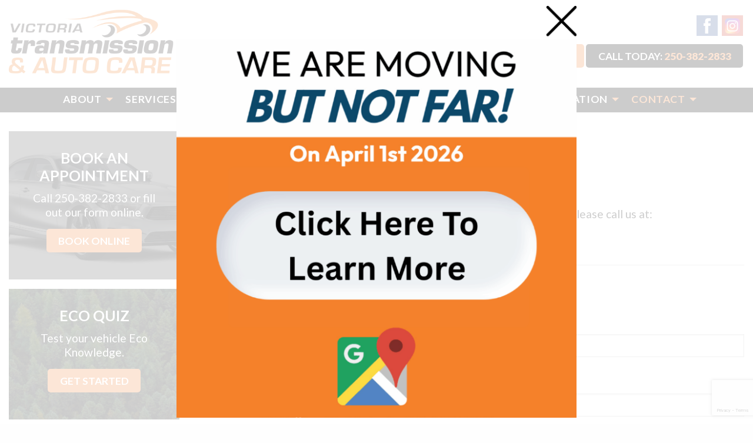

--- FILE ---
content_type: text/html; charset=UTF-8
request_url: https://victrans.com/contact/
body_size: 19669
content:
<!doctype html>

  <html class="no-js"  lang="en-CA">

	<head>
		<meta charset="utf-8">
		
		<!-- Force IE to use the latest rendering engine available -->
		<meta http-equiv="X-UA-Compatible" content="IE=edge">

		<!-- Mobile Meta -->
		<meta name="viewport" content="width=device-width, initial-scale=1.0">
		<meta class="foundation-mq">
		
		<!-- If Site Icon isn't set in customizer -->
					<!-- Icons & Favicons -->
			<link rel="icon" href="https://victrans.com/wp-content/themes/victrans-JointsWP/favicon.png">
			<link href="https://victrans.com/wp-content/themes/victrans-JointsWP/assets/images/apple-icon-touch.png" rel="apple-touch-icon" />
			<!--[if IE]>
				<link rel="shortcut icon" href="https://victrans.com/wp-content/themes/victrans-JointsWP/favicon.ico">
			<![endif]-->
			<meta name="msapplication-TileColor" content="#f01d4f">
			<meta name="msapplication-TileImage" content="https://victrans.com/wp-content/themes/victrans-JointsWP/assets/images/win8-tile-icon.png">
	    	<meta name="theme-color" content="#121212">
	    
		<link rel="pingback" href="https://victrans.com/xmlrpc.php">
		

		<meta name='robots' content='index, follow, max-image-preview:large, max-snippet:-1, max-video-preview:-1' />
	<style>img:is([sizes="auto" i], [sizes^="auto," i]) { contain-intrinsic-size: 3000px 1500px }</style>
	
	<!-- This site is optimized with the Yoast SEO plugin v26.6 - https://yoast.com/wordpress/plugins/seo/ -->
	<title>Victoria Transmission and Auto Care | 1885 Government Street, Victoria, BC, V8T 4W6, 250-382-2833</title><link rel="preload" as="style" href="https://fonts.googleapis.com/css?family=Lato%3A300%2C400%2C700%2C900&#038;display=swap" /><link rel="stylesheet" href="https://fonts.googleapis.com/css?family=Lato%3A300%2C400%2C700%2C900&#038;display=swap" media="print" onload="this.media='all'" /><noscript><link rel="stylesheet" href="https://fonts.googleapis.com/css?family=Lato%3A300%2C400%2C700%2C900&#038;display=swap" /></noscript><link rel="stylesheet" href="https://victrans.com/wp-content/cache/min/1/f3a75a008f72cfc4f77d2c5f8da7b1a1.css" media="all" data-minify="1" />
	<meta name="description" content="Click inside to contact us. Victoria Transmission and Auto Care | 1885 Government Street, Victoria, BC, V8T 4W6, 250-382-2833." />
	<link rel="canonical" href="https://victrans.com/contact/" />
	<meta property="og:locale" content="en_US" />
	<meta property="og:type" content="article" />
	<meta property="og:title" content="Victoria Transmission and Auto Care | 1885 Government Street, Victoria, BC, V8T 4W6, 250-382-2833" />
	<meta property="og:description" content="Click inside to contact us. Victoria Transmission and Auto Care | 1885 Government Street, Victoria, BC, V8T 4W6, 250-382-2833." />
	<meta property="og:url" content="https://victrans.com/contact/" />
	<meta property="og:site_name" content="Victoria Transmission &amp; Auto Care" />
	<meta property="article:modified_time" content="2025-12-16T21:43:53+00:00" />
	<meta name="twitter:card" content="summary_large_image" />
	<meta name="twitter:label1" content="Est. reading time" />
	<meta name="twitter:data1" content="1 minute" />
	<script type="application/ld+json" class="yoast-schema-graph">{"@context":"https://schema.org","@graph":[{"@type":"WebPage","@id":"https://victrans.com/contact/","url":"https://victrans.com/contact/","name":"Victoria Transmission and Auto Care | 1885 Government Street, Victoria, BC, V8T 4W6, 250-382-2833","isPartOf":{"@id":"https://victrans.com/#website"},"datePublished":"2017-11-29T22:08:23+00:00","dateModified":"2025-12-16T21:43:53+00:00","description":"Click inside to contact us. Victoria Transmission and Auto Care | 1885 Government Street, Victoria, BC, V8T 4W6, 250-382-2833.","breadcrumb":{"@id":"https://victrans.com/contact/#breadcrumb"},"inLanguage":"en-CA","potentialAction":[{"@type":"ReadAction","target":["https://victrans.com/contact/"]}]},{"@type":"BreadcrumbList","@id":"https://victrans.com/contact/#breadcrumb","itemListElement":[{"@type":"ListItem","position":1,"name":"Home","item":"https://victrans.com/"},{"@type":"ListItem","position":2,"name":"Contact"}]},{"@type":"WebSite","@id":"https://victrans.com/#website","url":"https://victrans.com/","name":"Victoria Transmission &amp; Auto Care","description":"Just another WordPress site","potentialAction":[{"@type":"SearchAction","target":{"@type":"EntryPoint","urlTemplate":"https://victrans.com/?s={search_term_string}"},"query-input":{"@type":"PropertyValueSpecification","valueRequired":true,"valueName":"search_term_string"}}],"inLanguage":"en-CA"}]}</script>
	<!-- / Yoast SEO plugin. -->


<link rel='dns-prefetch' href='//maps.google.com' />
<link rel='dns-prefetch' href='//maps.googleapis.com' />
<link rel='dns-prefetch' href='//google.com' />
<link rel='dns-prefetch' href='//www.googletagmanager.com' />
<link rel='dns-prefetch' href='//youtube.com' />
<link href='https://fonts.gstatic.com' crossorigin rel='preconnect' />
<link rel="alternate" type="application/rss+xml" title="Victoria Transmission &amp; Auto Care &raquo; Feed" href="https://victrans.com/feed/" />
<link rel="alternate" type="application/rss+xml" title="Victoria Transmission &amp; Auto Care &raquo; Comments Feed" href="https://victrans.com/comments/feed/" />
<style id='wp-emoji-styles-inline-css' type='text/css'>

	img.wp-smiley, img.emoji {
		display: inline !important;
		border: none !important;
		box-shadow: none !important;
		height: 1em !important;
		width: 1em !important;
		margin: 0 0.07em !important;
		vertical-align: -0.1em !important;
		background: none !important;
		padding: 0 !important;
	}
</style>

<style id='classic-theme-styles-inline-css' type='text/css'>
/*! This file is auto-generated */
.wp-block-button__link{color:#fff;background-color:#32373c;border-radius:9999px;box-shadow:none;text-decoration:none;padding:calc(.667em + 2px) calc(1.333em + 2px);font-size:1.125em}.wp-block-file__button{background:#32373c;color:#fff;text-decoration:none}
</style>
<style id='global-styles-inline-css' type='text/css'>
:root{--wp--preset--aspect-ratio--square: 1;--wp--preset--aspect-ratio--4-3: 4/3;--wp--preset--aspect-ratio--3-4: 3/4;--wp--preset--aspect-ratio--3-2: 3/2;--wp--preset--aspect-ratio--2-3: 2/3;--wp--preset--aspect-ratio--16-9: 16/9;--wp--preset--aspect-ratio--9-16: 9/16;--wp--preset--color--black: #000000;--wp--preset--color--cyan-bluish-gray: #abb8c3;--wp--preset--color--white: #ffffff;--wp--preset--color--pale-pink: #f78da7;--wp--preset--color--vivid-red: #cf2e2e;--wp--preset--color--luminous-vivid-orange: #ff6900;--wp--preset--color--luminous-vivid-amber: #fcb900;--wp--preset--color--light-green-cyan: #7bdcb5;--wp--preset--color--vivid-green-cyan: #00d084;--wp--preset--color--pale-cyan-blue: #8ed1fc;--wp--preset--color--vivid-cyan-blue: #0693e3;--wp--preset--color--vivid-purple: #9b51e0;--wp--preset--gradient--vivid-cyan-blue-to-vivid-purple: linear-gradient(135deg,rgba(6,147,227,1) 0%,rgb(155,81,224) 100%);--wp--preset--gradient--light-green-cyan-to-vivid-green-cyan: linear-gradient(135deg,rgb(122,220,180) 0%,rgb(0,208,130) 100%);--wp--preset--gradient--luminous-vivid-amber-to-luminous-vivid-orange: linear-gradient(135deg,rgba(252,185,0,1) 0%,rgba(255,105,0,1) 100%);--wp--preset--gradient--luminous-vivid-orange-to-vivid-red: linear-gradient(135deg,rgba(255,105,0,1) 0%,rgb(207,46,46) 100%);--wp--preset--gradient--very-light-gray-to-cyan-bluish-gray: linear-gradient(135deg,rgb(238,238,238) 0%,rgb(169,184,195) 100%);--wp--preset--gradient--cool-to-warm-spectrum: linear-gradient(135deg,rgb(74,234,220) 0%,rgb(151,120,209) 20%,rgb(207,42,186) 40%,rgb(238,44,130) 60%,rgb(251,105,98) 80%,rgb(254,248,76) 100%);--wp--preset--gradient--blush-light-purple: linear-gradient(135deg,rgb(255,206,236) 0%,rgb(152,150,240) 100%);--wp--preset--gradient--blush-bordeaux: linear-gradient(135deg,rgb(254,205,165) 0%,rgb(254,45,45) 50%,rgb(107,0,62) 100%);--wp--preset--gradient--luminous-dusk: linear-gradient(135deg,rgb(255,203,112) 0%,rgb(199,81,192) 50%,rgb(65,88,208) 100%);--wp--preset--gradient--pale-ocean: linear-gradient(135deg,rgb(255,245,203) 0%,rgb(182,227,212) 50%,rgb(51,167,181) 100%);--wp--preset--gradient--electric-grass: linear-gradient(135deg,rgb(202,248,128) 0%,rgb(113,206,126) 100%);--wp--preset--gradient--midnight: linear-gradient(135deg,rgb(2,3,129) 0%,rgb(40,116,252) 100%);--wp--preset--font-size--small: 13px;--wp--preset--font-size--medium: 20px;--wp--preset--font-size--large: 36px;--wp--preset--font-size--x-large: 42px;--wp--preset--spacing--20: 0.44rem;--wp--preset--spacing--30: 0.67rem;--wp--preset--spacing--40: 1rem;--wp--preset--spacing--50: 1.5rem;--wp--preset--spacing--60: 2.25rem;--wp--preset--spacing--70: 3.38rem;--wp--preset--spacing--80: 5.06rem;--wp--preset--shadow--natural: 6px 6px 9px rgba(0, 0, 0, 0.2);--wp--preset--shadow--deep: 12px 12px 50px rgba(0, 0, 0, 0.4);--wp--preset--shadow--sharp: 6px 6px 0px rgba(0, 0, 0, 0.2);--wp--preset--shadow--outlined: 6px 6px 0px -3px rgba(255, 255, 255, 1), 6px 6px rgba(0, 0, 0, 1);--wp--preset--shadow--crisp: 6px 6px 0px rgba(0, 0, 0, 1);}:where(.is-layout-flex){gap: 0.5em;}:where(.is-layout-grid){gap: 0.5em;}body .is-layout-flex{display: flex;}.is-layout-flex{flex-wrap: wrap;align-items: center;}.is-layout-flex > :is(*, div){margin: 0;}body .is-layout-grid{display: grid;}.is-layout-grid > :is(*, div){margin: 0;}:where(.wp-block-columns.is-layout-flex){gap: 2em;}:where(.wp-block-columns.is-layout-grid){gap: 2em;}:where(.wp-block-post-template.is-layout-flex){gap: 1.25em;}:where(.wp-block-post-template.is-layout-grid){gap: 1.25em;}.has-black-color{color: var(--wp--preset--color--black) !important;}.has-cyan-bluish-gray-color{color: var(--wp--preset--color--cyan-bluish-gray) !important;}.has-white-color{color: var(--wp--preset--color--white) !important;}.has-pale-pink-color{color: var(--wp--preset--color--pale-pink) !important;}.has-vivid-red-color{color: var(--wp--preset--color--vivid-red) !important;}.has-luminous-vivid-orange-color{color: var(--wp--preset--color--luminous-vivid-orange) !important;}.has-luminous-vivid-amber-color{color: var(--wp--preset--color--luminous-vivid-amber) !important;}.has-light-green-cyan-color{color: var(--wp--preset--color--light-green-cyan) !important;}.has-vivid-green-cyan-color{color: var(--wp--preset--color--vivid-green-cyan) !important;}.has-pale-cyan-blue-color{color: var(--wp--preset--color--pale-cyan-blue) !important;}.has-vivid-cyan-blue-color{color: var(--wp--preset--color--vivid-cyan-blue) !important;}.has-vivid-purple-color{color: var(--wp--preset--color--vivid-purple) !important;}.has-black-background-color{background-color: var(--wp--preset--color--black) !important;}.has-cyan-bluish-gray-background-color{background-color: var(--wp--preset--color--cyan-bluish-gray) !important;}.has-white-background-color{background-color: var(--wp--preset--color--white) !important;}.has-pale-pink-background-color{background-color: var(--wp--preset--color--pale-pink) !important;}.has-vivid-red-background-color{background-color: var(--wp--preset--color--vivid-red) !important;}.has-luminous-vivid-orange-background-color{background-color: var(--wp--preset--color--luminous-vivid-orange) !important;}.has-luminous-vivid-amber-background-color{background-color: var(--wp--preset--color--luminous-vivid-amber) !important;}.has-light-green-cyan-background-color{background-color: var(--wp--preset--color--light-green-cyan) !important;}.has-vivid-green-cyan-background-color{background-color: var(--wp--preset--color--vivid-green-cyan) !important;}.has-pale-cyan-blue-background-color{background-color: var(--wp--preset--color--pale-cyan-blue) !important;}.has-vivid-cyan-blue-background-color{background-color: var(--wp--preset--color--vivid-cyan-blue) !important;}.has-vivid-purple-background-color{background-color: var(--wp--preset--color--vivid-purple) !important;}.has-black-border-color{border-color: var(--wp--preset--color--black) !important;}.has-cyan-bluish-gray-border-color{border-color: var(--wp--preset--color--cyan-bluish-gray) !important;}.has-white-border-color{border-color: var(--wp--preset--color--white) !important;}.has-pale-pink-border-color{border-color: var(--wp--preset--color--pale-pink) !important;}.has-vivid-red-border-color{border-color: var(--wp--preset--color--vivid-red) !important;}.has-luminous-vivid-orange-border-color{border-color: var(--wp--preset--color--luminous-vivid-orange) !important;}.has-luminous-vivid-amber-border-color{border-color: var(--wp--preset--color--luminous-vivid-amber) !important;}.has-light-green-cyan-border-color{border-color: var(--wp--preset--color--light-green-cyan) !important;}.has-vivid-green-cyan-border-color{border-color: var(--wp--preset--color--vivid-green-cyan) !important;}.has-pale-cyan-blue-border-color{border-color: var(--wp--preset--color--pale-cyan-blue) !important;}.has-vivid-cyan-blue-border-color{border-color: var(--wp--preset--color--vivid-cyan-blue) !important;}.has-vivid-purple-border-color{border-color: var(--wp--preset--color--vivid-purple) !important;}.has-vivid-cyan-blue-to-vivid-purple-gradient-background{background: var(--wp--preset--gradient--vivid-cyan-blue-to-vivid-purple) !important;}.has-light-green-cyan-to-vivid-green-cyan-gradient-background{background: var(--wp--preset--gradient--light-green-cyan-to-vivid-green-cyan) !important;}.has-luminous-vivid-amber-to-luminous-vivid-orange-gradient-background{background: var(--wp--preset--gradient--luminous-vivid-amber-to-luminous-vivid-orange) !important;}.has-luminous-vivid-orange-to-vivid-red-gradient-background{background: var(--wp--preset--gradient--luminous-vivid-orange-to-vivid-red) !important;}.has-very-light-gray-to-cyan-bluish-gray-gradient-background{background: var(--wp--preset--gradient--very-light-gray-to-cyan-bluish-gray) !important;}.has-cool-to-warm-spectrum-gradient-background{background: var(--wp--preset--gradient--cool-to-warm-spectrum) !important;}.has-blush-light-purple-gradient-background{background: var(--wp--preset--gradient--blush-light-purple) !important;}.has-blush-bordeaux-gradient-background{background: var(--wp--preset--gradient--blush-bordeaux) !important;}.has-luminous-dusk-gradient-background{background: var(--wp--preset--gradient--luminous-dusk) !important;}.has-pale-ocean-gradient-background{background: var(--wp--preset--gradient--pale-ocean) !important;}.has-electric-grass-gradient-background{background: var(--wp--preset--gradient--electric-grass) !important;}.has-midnight-gradient-background{background: var(--wp--preset--gradient--midnight) !important;}.has-small-font-size{font-size: var(--wp--preset--font-size--small) !important;}.has-medium-font-size{font-size: var(--wp--preset--font-size--medium) !important;}.has-large-font-size{font-size: var(--wp--preset--font-size--large) !important;}.has-x-large-font-size{font-size: var(--wp--preset--font-size--x-large) !important;}
:where(.wp-block-post-template.is-layout-flex){gap: 1.25em;}:where(.wp-block-post-template.is-layout-grid){gap: 1.25em;}
:where(.wp-block-columns.is-layout-flex){gap: 2em;}:where(.wp-block-columns.is-layout-grid){gap: 2em;}
:root :where(.wp-block-pullquote){font-size: 1.5em;line-height: 1.6;}
</style>






<style id='elementor-frontend-inline-css' type='text/css'>
.elementor-kit-4407{--e-global-color-primary:#F38238;--e-global-color-secondary:#54595F;--e-global-color-text:#7A7A7A;--e-global-color-accent:#61CE70;--e-global-color-54546dfe:#4054B2;--e-global-color-6795ea92:#23A455;--e-global-color-38ba16ed:#000;--e-global-color-51843ff8:#FFF;--e-global-typography-primary-font-family:"Roboto";--e-global-typography-primary-font-weight:600;--e-global-typography-secondary-font-family:"Roboto Slab";--e-global-typography-secondary-font-weight:400;--e-global-typography-text-font-family:"Roboto";--e-global-typography-text-font-weight:400;--e-global-typography-accent-font-family:"Roboto";--e-global-typography-accent-font-weight:500;}.elementor-kit-4407 e-page-transition{background-color:#FFBC7D;}.elementor-section.elementor-section-boxed > .elementor-container{max-width:1140px;}.e-con{--container-max-width:1140px;}{}h1.entry-title{display:var(--page-title-display);}@media(max-width:1024px){.elementor-section.elementor-section-boxed > .elementor-container{max-width:1024px;}.e-con{--container-max-width:1024px;}}@media(max-width:767px){.elementor-section.elementor-section-boxed > .elementor-container{max-width:767px;}.e-con{--container-max-width:767px;}}
.elementor-5134 .elementor-element.elementor-element-66a82404 > .elementor-container{min-height:0px;}.elementor-5134 .elementor-element.elementor-element-5608b4a0 .elementor-icon-wrapper{text-align:right;}.elementor-5134 .elementor-element.elementor-element-5608b4a0.elementor-view-stacked .elementor-icon{background-color:#000000;}.elementor-5134 .elementor-element.elementor-element-5608b4a0.elementor-view-framed .elementor-icon, .elementor-5134 .elementor-element.elementor-element-5608b4a0.elementor-view-default .elementor-icon{color:#000000;border-color:#000000;}.elementor-5134 .elementor-element.elementor-element-5608b4a0.elementor-view-framed .elementor-icon, .elementor-5134 .elementor-element.elementor-element-5608b4a0.elementor-view-default .elementor-icon svg{fill:#000000;}.elementor-5134 .elementor-element.elementor-element-5608b4a0.elementor-view-stacked .elementor-icon:hover{background-color:#F16603;}.elementor-5134 .elementor-element.elementor-element-5608b4a0.elementor-view-framed .elementor-icon:hover, .elementor-5134 .elementor-element.elementor-element-5608b4a0.elementor-view-default .elementor-icon:hover{color:#F16603;border-color:#F16603;}.elementor-5134 .elementor-element.elementor-element-5608b4a0.elementor-view-framed .elementor-icon:hover, .elementor-5134 .elementor-element.elementor-element-5608b4a0.elementor-view-default .elementor-icon:hover svg{fill:#F16603;}.elementor-5134 .elementor-element.elementor-element-5608b4a0 .elementor-icon{font-size:53px;}.elementor-5134 .elementor-element.elementor-element-5608b4a0 .elementor-icon svg{height:53px;}.elementor-5134 .elementor-element.elementor-element-530c0449 > .elementor-container > .elementor-column > .elementor-widget-wrap{align-content:flex-start;align-items:flex-start;}.elementor-5134 .elementor-element.elementor-element-530c0449:not(.elementor-motion-effects-element-type-background), .elementor-5134 .elementor-element.elementor-element-530c0449 > .elementor-motion-effects-container > .elementor-motion-effects-layer{background-color:#F4822C;}.elementor-5134 .elementor-element.elementor-element-530c0449 > .elementor-container{min-height:391px;}.elementor-5134 .elementor-element.elementor-element-530c0449{overflow:hidden;transition:background 0.3s, border 0.3s, border-radius 0.3s, box-shadow 0.3s;}.elementor-5134 .elementor-element.elementor-element-530c0449 > .elementor-background-overlay{transition:background 0.3s, border-radius 0.3s, opacity 0.3s;}#elementor-popup-modal-5134 .dialog-widget-content{animation-duration:1.2s;}#elementor-popup-modal-5134{background-color:rgba(255, 255, 255, 0.8);justify-content:center;align-items:center;pointer-events:all;}#elementor-popup-modal-5134 .dialog-message{width:700px;height:auto;}@media(max-width:1024px){.elementor-5134 .elementor-element.elementor-element-66a82404 > .elementor-container{min-height:25px;}.elementor-5134 .elementor-element.elementor-element-5608b4a0 .elementor-icon{font-size:66px;}.elementor-5134 .elementor-element.elementor-element-5608b4a0 .elementor-icon svg{height:66px;}.elementor-5134 .elementor-element.elementor-element-530c0449 > .elementor-container{min-height:60vh;}.elementor-5134 .elementor-element.elementor-element-530c0449{padding:4% 0% 4% 0%;}#elementor-popup-modal-5134 .dialog-message{width:77vw;}}@media(max-width:767px){.elementor-5134 .elementor-element.elementor-element-66a82404 > .elementor-container{min-height:20px;}.elementor-5134 .elementor-element.elementor-element-5608b4a0 .elementor-icon{font-size:47px;}.elementor-5134 .elementor-element.elementor-element-5608b4a0 .elementor-icon svg{height:47px;}.elementor-5134 .elementor-element.elementor-element-530c0449 > .elementor-container{min-height:36vh;}.elementor-5134 .elementor-element.elementor-element-530c0449{padding:8% 0% 10% 0%;}#elementor-popup-modal-5134 .dialog-message{width:90vw;}}
</style>









<style id='rocket-lazyload-inline-css' type='text/css'>
.rll-youtube-player{position:relative;padding-bottom:56.23%;height:0;overflow:hidden;max-width:100%;}.rll-youtube-player:focus-within{outline: 2px solid currentColor;outline-offset: 5px;}.rll-youtube-player iframe{position:absolute;top:0;left:0;width:100%;height:100%;z-index:100;background:0 0}.rll-youtube-player img{bottom:0;display:block;left:0;margin:auto;max-width:100%;width:100%;position:absolute;right:0;top:0;border:none;height:auto;-webkit-transition:.4s all;-moz-transition:.4s all;transition:.4s all}.rll-youtube-player img:hover{-webkit-filter:brightness(75%)}.rll-youtube-player .play{height:100%;width:100%;left:0;top:0;position:absolute;background:url(https://victrans.com/wp-content/plugins/wp-rocket/assets/img/youtube.png) no-repeat center;background-color: transparent !important;cursor:pointer;border:none;}
</style>


<script type="text/javascript" src="https://victrans.com/wp-includes/js/jquery/jquery.min.js?ver=3.7.1" id="jquery-core-js" defer></script>
<script type="text/javascript" src="https://victrans.com/wp-includes/js/jquery/jquery-migrate.min.js?ver=3.4.1" id="jquery-migrate-js" defer></script>
<script type="text/javascript" src="https://victrans.com/wp-content/plugins/elementor/assets/lib/font-awesome/js/v4-shims.min.js?ver=3.33.5" id="font-awesome-4-shim-js" defer></script>
<link rel="https://api.w.org/" href="https://victrans.com/wp-json/" /><link rel="alternate" title="JSON" type="application/json" href="https://victrans.com/wp-json/wp/v2/pages/23" /><link rel='shortlink' href='https://victrans.com/?p=23' />
<link rel="alternate" title="oEmbed (JSON)" type="application/json+oembed" href="https://victrans.com/wp-json/oembed/1.0/embed?url=https%3A%2F%2Fvictrans.com%2Fcontact%2F" />
<link rel="alternate" title="oEmbed (XML)" type="text/xml+oembed" href="https://victrans.com/wp-json/oembed/1.0/embed?url=https%3A%2F%2Fvictrans.com%2Fcontact%2F&#038;format=xml" />
<meta name="generator" content="Elementor 3.33.5; features: additional_custom_breakpoints; settings: css_print_method-internal, google_font-enabled, font_display-auto">
			<style>
				.e-con.e-parent:nth-of-type(n+4):not(.e-lazyloaded):not(.e-no-lazyload),
				.e-con.e-parent:nth-of-type(n+4):not(.e-lazyloaded):not(.e-no-lazyload) * {
					background-image: none !important;
				}
				@media screen and (max-height: 1024px) {
					.e-con.e-parent:nth-of-type(n+3):not(.e-lazyloaded):not(.e-no-lazyload),
					.e-con.e-parent:nth-of-type(n+3):not(.e-lazyloaded):not(.e-no-lazyload) * {
						background-image: none !important;
					}
				}
				@media screen and (max-height: 640px) {
					.e-con.e-parent:nth-of-type(n+2):not(.e-lazyloaded):not(.e-no-lazyload),
					.e-con.e-parent:nth-of-type(n+2):not(.e-lazyloaded):not(.e-no-lazyload) * {
						background-image: none !important;
					}
				}
			</style>
					<style type="text/css" id="wp-custom-css">
			.flex-video, .responsive-embed {
	margin-bottom: 0;
}

.testimonials {
	background: url(https://victrans.com/wp-content/uploads/2020/04/quote-bg.png) center 10% no-repeat;
	font-style: italic;
}
.testimonials > div {
		max-width: 950px;
    margin: 0 auto;
    padding-left: 90px;
    padding-right: 90px;
}
.testimonials .author {
	font-style: normal;
	text-transform: uppercase;
}
.home-background{
	margin-bottom:0;
	padding:0;
}
.home-background img{
	min-width:100%;
}
@media (max-width: 768px) {
	.google-reviews {
		padding: 30px 10px;
	}
	.testimonials p {
		font-size: 18px;
	}
	.testimonials > div {
		padding: 0;
	}
	.testimonials li p:not(.author):before {
		content: "\201C";
		padding-right: 5px;
	}
	.testimonials li p:not(.author):after {
		content: "\201D";
		padding-left: 5px;
	}
	.googlereview {
		margin-left: -10px;
		margin-right: -10px;
	}
}
		</style>
		<noscript><style id="rocket-lazyload-nojs-css">.rll-youtube-player, [data-lazy-src]{display:none !important;}</style></noscript><!-- Google Tag Manager -->
<script>(function(w,d,s,l,i){w[l]=w[l]||[];w[l].push({'gtm.start':
new Date().getTime(),event:'gtm.js'});var f=d.getElementsByTagName(s)[0],
j=d.createElement(s),dl=l!='dataLayer'?'&l='+l:'';j.async=true;j.src=
'https://www.googletagmanager.com/gtm.js?id='+i+dl;f.parentNode.insertBefore(j,f);
})(window,document,'script','dataLayer','GTM-5CRHZS9');</script>
<!-- End Google Tag Manager -->

<meta name="google-site-verification" content="VCvZXMeFevLKELb59LJFksluTe-zpfLY6BQBH3m6r-g" />
		<script src='https://www.google.com/recaptcha/api.js'></script>

	</head>
	
	<!-- Uncomment this line if using the Off-Canvas Menu --> 
		
	<body class="wp-singular page-template-default page page-id-23 wp-theme-victrans-JointsWP elementor-default elementor-kit-4407">

		<div class="off-canvas-wrapper">
							
			<div class="off-canvas position-right" id="off-canvas" data-off-canvas>
	<ul id="menu-main-menu" class="vertical menu" data-accordion-menu><li id="menu-item-40" class="menu-item menu-item-type-post_type menu-item-object-page menu-item-has-children menu-item-40"><a href="https://victrans.com/about-us/">About</a>
<ul class="vertical menu">
	<li id="menu-item-3201" class="menu-item menu-item-type-post_type menu-item-object-page menu-item-3201"><a href="https://victrans.com/about-us/values/">Mission &#038; Core Values</a></li>
	<li id="menu-item-3199" class="menu-item menu-item-type-post_type menu-item-object-page menu-item-3199"><a href="https://victrans.com/about-us/">History</a></li>
	<li id="menu-item-3204" class="menu-item menu-item-type-post_type menu-item-object-page menu-item-3204"><a href="https://victrans.com/business/">Business Overview</a></li>
	<li id="menu-item-5106" class="menu-item menu-item-type-post_type menu-item-object-page menu-item-5106"><a href="https://victrans.com/about-us/team/">Our Team</a></li>
	<li id="menu-item-3203" class="menu-item menu-item-type-post_type menu-item-object-page menu-item-3203"><a href="https://victrans.com/about-us/testimonials/">Testimonials</a></li>
</ul>
</li>
<li id="menu-item-48" class="menu-item menu-item-type-post_type menu-item-object-page menu-item-has-children menu-item-48"><a href="https://victrans.com/business/services-offered/">Services</a>
<ul class="vertical menu">
	<li id="menu-item-3434" class="menu-item menu-item-type-post_type menu-item-object-page menu-item-3434"><a href="https://victrans.com/victoria-vehicle-fleet-maintenance/">Vehicle Maintenance Fleet</a></li>
	<li id="menu-item-4202" class="menu-item menu-item-type-custom menu-item-object-custom menu-item-4202"><a href="https://victrans.com/business/services-offered/victoria-bc-transmission-service/">Transmission Service &#038; Repair</a></li>
	<li id="menu-item-3436" class="menu-item menu-item-type-post_type menu-item-object-page menu-item-3436"><a href="https://victrans.com/business/services-offered/victoria-bc-brake-repair/">Brake Repair</a></li>
	<li id="menu-item-3441" class="menu-item menu-item-type-post_type menu-item-object-page menu-item-3441"><a href="https://victrans.com/business/services-offered/victoria-bc-oil-change/">Oil Change</a></li>
	<li id="menu-item-4201" class="menu-item menu-item-type-post_type menu-item-object-page menu-item-4201"><a href="https://victrans.com/business/services-offered/pre-purchase-vehicle-inspections/">Pre Purchase Vehicle Inspections</a></li>
	<li id="menu-item-4200" class="menu-item menu-item-type-post_type menu-item-object-page menu-item-4200"><a href="https://victrans.com/business/services-offered/out-of-province-vehicle-inspections/">Out Of Province Vehicle Inspections</a></li>
	<li id="menu-item-4760" class="menu-item menu-item-type-custom menu-item-object-custom menu-item-4760"><a href="https://victrans.com/ev-servicing/">EV &#038; Hybrid Servicing</a></li>
	<li id="menu-item-3438" class="menu-item menu-item-type-post_type menu-item-object-page menu-item-3438"><a href="https://victrans.com/business/services-offered/victoria-bc-engine-repair/">Engine Repair</a></li>
	<li id="menu-item-3442" class="menu-item menu-item-type-post_type menu-item-object-page menu-item-3442"><a href="https://victrans.com/business/services-offered/victoria-bc-tire-and-wheel-shop/">Tires and Wheels</a></li>
	<li id="menu-item-3440" class="menu-item menu-item-type-post_type menu-item-object-page menu-item-3440"><a href="https://victrans.com/business/services-offered/victoria-bc-fuel-system-repair/">Fuel System Repair</a></li>
	<li id="menu-item-3439" class="menu-item menu-item-type-post_type menu-item-object-page menu-item-3439"><a href="https://victrans.com/business/services-offered/exhaust-system-repair/">Exhaust System Repair</a></li>
	<li id="menu-item-3437" class="menu-item menu-item-type-post_type menu-item-object-page menu-item-3437"><a href="https://victrans.com/business/services-offered/victoria-bc-clutch-service-and-clutch-repair/">Clutch Service &#038; Clutch Repair</a></li>
	<li id="menu-item-3435" class="menu-item menu-item-type-post_type menu-item-object-page menu-item-3435"><a href="https://victrans.com/business/services-offered/belts-and-hoses/">Belts And Hoses</a></li>
	<li id="menu-item-3476" class="menu-item menu-item-type-post_type menu-item-object-page menu-item-3476"><a href="https://victrans.com/business/services-offered/victoria-bc-air-and-oil-filtler/">Filters and Fluids</a></li>
	<li id="menu-item-3475" class="menu-item menu-item-type-post_type menu-item-object-page menu-item-3475"><a href="https://victrans.com/business/services-offered/lighting-and-wipers/">Lighting and Wipers</a></li>
	<li id="menu-item-3474" class="menu-item menu-item-type-post_type menu-item-object-page menu-item-3474"><a href="https://victrans.com/business/services-offered/emission-system-service/">Emission System Service</a></li>
	<li id="menu-item-3473" class="menu-item menu-item-type-post_type menu-item-object-page menu-item-3473"><a href="https://victrans.com/business/services-offered/cooling-system-repair/">Cooling System Repair</a></li>
	<li id="menu-item-3472" class="menu-item menu-item-type-post_type menu-item-object-page menu-item-3472"><a href="https://victrans.com/business/services-offered/battery-charging-and-starting-systems/">Battery, Charging and Starting Systems</a></li>
	<li id="menu-item-3471" class="menu-item menu-item-type-post_type menu-item-object-page menu-item-3471"><a href="https://victrans.com/business/services-offered/victoria-bc-electrical-system-repair/">Electrical System Repair</a></li>
	<li id="menu-item-3470" class="menu-item menu-item-type-post_type menu-item-object-page menu-item-3470"><a href="https://victrans.com/business/services-offered/steering-repair-and-suspension-repair/">Steering Repair and Suspension Repair</a></li>
	<li id="menu-item-4076" class="menu-item menu-item-type-post_type menu-item-object-page menu-item-4076"><a href="https://victrans.com/headlight-polishing-replacement/">Headlight Polishing &#038; Replacement</a></li>
	<li id="menu-item-3469" class="menu-item menu-item-type-post_type menu-item-object-page menu-item-3469"><a href="https://victrans.com/extended-warranty-approved-victoria-auto-repair-shop/">Approved Extended Warranty</a></li>
</ul>
</li>
<li id="menu-item-3412" class="menu-item menu-item-type-custom menu-item-object-custom menu-item-home menu-item-3412"><a href="https://victrans.com/#reviews">Reviews</a></li>
<li id="menu-item-41" class="menu-item menu-item-type-post_type menu-item-object-page menu-item-41"><a href="https://victrans.com/blog/">What&#8217;s New</a></li>
<li id="menu-item-42" class="menu-item menu-item-type-post_type menu-item-object-page menu-item-has-children menu-item-42"><a href="https://victrans.com/community/">Community</a>
<ul class="vertical menu">
	<li id="menu-item-3583" class="menu-item menu-item-type-post_type menu-item-object-page menu-item-3583"><a href="https://victrans.com/community/events/">Events</a></li>
	<li id="menu-item-3584" class="menu-item menu-item-type-post_type menu-item-object-page menu-item-3584"><a href="https://victrans.com/community/partnership-with-drivewise-bc/">Partnership with DriveWise BC</a></li>
	<li id="menu-item-3585" class="menu-item menu-item-type-post_type menu-item-object-page menu-item-3585"><a href="https://victrans.com/community/awards/">Awards</a></li>
	<li id="menu-item-3586" class="menu-item menu-item-type-post_type menu-item-object-page menu-item-3586"><a href="https://victrans.com/community/affiliations/">Affiliations</a></li>
	<li id="menu-item-3587" class="menu-item menu-item-type-post_type menu-item-object-page menu-item-3587"><a href="https://victrans.com/community/media/">Media</a></li>
</ul>
</li>
<li id="menu-item-45" class="menu-item menu-item-type-post_type menu-item-object-page menu-item-has-children menu-item-45"><a href="https://victrans.com/green/">Green</a>
<ul class="vertical menu">
	<li id="menu-item-3590" class="menu-item menu-item-type-post_type menu-item-object-page menu-item-3590"><a href="https://victrans.com/green/green-month/">Green Month</a></li>
	<li id="menu-item-3589" class="menu-item menu-item-type-post_type menu-item-object-page menu-item-3589"><a href="https://victrans.com/green/green-products-services/">Green Products &#038; Services</a></li>
	<li id="menu-item-3591" class="menu-item menu-item-type-post_type menu-item-object-page menu-item-3591"><a href="https://victrans.com/green/eco-quiz/">Eco-Quiz</a></li>
	<li id="menu-item-3588" class="menu-item menu-item-type-post_type menu-item-object-page menu-item-3588"><a href="https://victrans.com/green/green-tips-tricks/">Green Tips &#038; Tricks</a></li>
	<li id="menu-item-3592" class="menu-item menu-item-type-post_type menu-item-object-page menu-item-3592"><a href="https://victrans.com/green/sierra-club-of-bc/">Sierra Club of BC</a></li>
</ul>
</li>
<li id="menu-item-4085" class="menu-item menu-item-type-custom menu-item-object-custom menu-item-has-children menu-item-4085"><a href="#">Auto Education</a>
<ul class="vertical menu">
	<li id="menu-item-3467" class="menu-item menu-item-type-post_type menu-item-object-page menu-item-3467"><a href="https://victrans.com/knowledge-centre/">Knowledge Centre</a></li>
	<li id="menu-item-3466" class="menu-item menu-item-type-post_type menu-item-object-page menu-item-3466"><a href="https://victrans.com/frequently-asked-questions/">FAQ’s</a></li>
	<li id="menu-item-3594" class="menu-item menu-item-type-post_type menu-item-object-page menu-item-3594"><a href="https://victrans.com/female-friendly/ladies-night-car-clinic/">Auto Education Clinic</a></li>
	<li id="menu-item-3595" class="menu-item menu-item-type-post_type menu-item-object-page menu-item-3595"><a href="https://victrans.com/female-friendly/cridge-centre/">The Cridge Centre</a></li>
	<li id="menu-item-3596" class="menu-item menu-item-type-post_type menu-item-object-page menu-item-3596"><a href="https://victrans.com/female-friendly/ask-patty-certification/">Ask Patty Certification</a></li>
</ul>
</li>
<li id="menu-item-4975" class="menu-item menu-item-type-custom menu-item-object-custom current-menu-ancestor current-menu-parent menu-item-has-children menu-item-4975 active"><a href="#">Contact</a>
<ul class="vertical menu">
	<li id="menu-item-5035" class="menu-item menu-item-type-post_type menu-item-object-page menu-item-5035"><a href="https://victrans.com/business/online-appointment-booking/">Online Booking</a></li>
	<li id="menu-item-4974" class="menu-item menu-item-type-post_type menu-item-object-page current-menu-item page_item page-item-23 current_page_item menu-item-4974 active"><a href="https://victrans.com/contact/" aria-current="page">Contact Us</a></li>
	<li id="menu-item-4973" class="menu-item menu-item-type-custom menu-item-object-custom menu-item-4973"><a href="https://victrans.com/wp-content/uploads/2025/01/Vic-Trans-Disclaimer.pdf">Older Vehicle Disclaimer</a></li>
</ul>
</li>
</ul></div>			
			<div class="off-canvas-content" data-off-canvas-content>
				
				<header class="header" role="banner">
						
					 <!-- This navs will be applied to the topbar, above all content 
						  To see additional nav styles, visit the /parts directory -->
					 <!-- By default, this menu will use off-canvas for small
	 and a topbar for medium-up -->

<div class="header-area">
	<div class="row">
		<div class="large-4 medium-12 small-12 columns">
			<div class="top-bar-left float-left">
				<div class="logo"><a href="https://victrans.com"><img width="280" height="109" src="data:image/svg+xml,%3Csvg%20xmlns='http://www.w3.org/2000/svg'%20viewBox='0%200%20280%20109'%3E%3C/svg%3E" alt="Victoria Transmission" data-lazy-src="https://victrans.com/wp-content/themes/victrans-JointsWP/assets/images/logo.png" ><noscript><img width="280" height="109" src="https://victrans.com/wp-content/themes/victrans-JointsWP/assets/images/logo.png" alt="Victoria Transmission" ></noscript></a></div>
			</div>
		</div>
		<div class="large-8 medium-12 small-11 columns">
			<div class="social-icons">
								<a class="facebook" href="https://www.facebook.com/victransauto/" target="_blank"><img width="26" height="26" src="data:image/svg+xml,%3Csvg%20xmlns='http://www.w3.org/2000/svg'%20viewBox='0%200%2026%2026'%3E%3C/svg%3E" alt="Facebook" data-lazy-src="https://victrans.com/wp-content/themes/victrans-JointsWP/assets/images/icon-facebook.png" ><noscript><img width="26" height="26" src="https://victrans.com/wp-content/themes/victrans-JointsWP/assets/images/icon-facebook.png" alt="Facebook" ></noscript></a>
												<a class="googleplus" href="https://www.instagram.com/victransautocare/" target="_blank"><img width="26" height="26" src="data:image/svg+xml,%3Csvg%20xmlns='http://www.w3.org/2000/svg'%20viewBox='0%200%2026%2026'%3E%3C/svg%3E" alt="Google+" data-lazy-src="https://victrans.com/wp-content/themes/victrans-JointsWP/assets/images/icon-googleplus.png" ><noscript><img width="26" height="26" src="https://victrans.com/wp-content/themes/victrans-JointsWP/assets/images/icon-googleplus.png" alt="Google+" ></noscript></a>
											</div>
			<br class="clear"/>
			<div class="header-buttons">
				<a class="button orange" href="/business/online-appointment-booking/">Book An Appointment</a>
				<a class="button black" href="tel:250-382-2833">Call Today: <strong class="orangetext">250-382-2833</strong></a>
			</div>
		</div>
	</div><!--row-->
</div>

	<div class="top-bar" id="top-bar-menu">
		<div class="top-bar-center show-for-medium">
			<ul id="menu-main-menu-1" class="vertical medium-horizontal menu" data-responsive-menu="accordion medium-dropdown"><li class="menu-item menu-item-type-post_type menu-item-object-page menu-item-has-children menu-item-40"><a href="https://victrans.com/about-us/">About</a>
<ul class="menu">
	<li class="menu-item menu-item-type-post_type menu-item-object-page menu-item-3201"><a href="https://victrans.com/about-us/values/">Mission &#038; Core Values</a></li>
	<li class="menu-item menu-item-type-post_type menu-item-object-page menu-item-3199"><a href="https://victrans.com/about-us/">History</a></li>
	<li class="menu-item menu-item-type-post_type menu-item-object-page menu-item-3204"><a href="https://victrans.com/business/">Business Overview</a></li>
	<li class="menu-item menu-item-type-post_type menu-item-object-page menu-item-5106"><a href="https://victrans.com/about-us/team/">Our Team</a></li>
	<li class="menu-item menu-item-type-post_type menu-item-object-page menu-item-3203"><a href="https://victrans.com/about-us/testimonials/">Testimonials</a></li>
</ul>
</li>
<li class="menu-item menu-item-type-post_type menu-item-object-page menu-item-has-children menu-item-48"><a href="https://victrans.com/business/services-offered/">Services</a>
<ul class="menu">
	<li class="menu-item menu-item-type-post_type menu-item-object-page menu-item-3434"><a href="https://victrans.com/victoria-vehicle-fleet-maintenance/">Vehicle Maintenance Fleet</a></li>
	<li class="menu-item menu-item-type-custom menu-item-object-custom menu-item-4202"><a href="https://victrans.com/business/services-offered/victoria-bc-transmission-service/">Transmission Service &#038; Repair</a></li>
	<li class="menu-item menu-item-type-post_type menu-item-object-page menu-item-3436"><a href="https://victrans.com/business/services-offered/victoria-bc-brake-repair/">Brake Repair</a></li>
	<li class="menu-item menu-item-type-post_type menu-item-object-page menu-item-3441"><a href="https://victrans.com/business/services-offered/victoria-bc-oil-change/">Oil Change</a></li>
	<li class="menu-item menu-item-type-post_type menu-item-object-page menu-item-4201"><a href="https://victrans.com/business/services-offered/pre-purchase-vehicle-inspections/">Pre Purchase Vehicle Inspections</a></li>
	<li class="menu-item menu-item-type-post_type menu-item-object-page menu-item-4200"><a href="https://victrans.com/business/services-offered/out-of-province-vehicle-inspections/">Out Of Province Vehicle Inspections</a></li>
	<li class="menu-item menu-item-type-custom menu-item-object-custom menu-item-4760"><a href="https://victrans.com/ev-servicing/">EV &#038; Hybrid Servicing</a></li>
	<li class="menu-item menu-item-type-post_type menu-item-object-page menu-item-3438"><a href="https://victrans.com/business/services-offered/victoria-bc-engine-repair/">Engine Repair</a></li>
	<li class="menu-item menu-item-type-post_type menu-item-object-page menu-item-3442"><a href="https://victrans.com/business/services-offered/victoria-bc-tire-and-wheel-shop/">Tires and Wheels</a></li>
	<li class="menu-item menu-item-type-post_type menu-item-object-page menu-item-3440"><a href="https://victrans.com/business/services-offered/victoria-bc-fuel-system-repair/">Fuel System Repair</a></li>
	<li class="menu-item menu-item-type-post_type menu-item-object-page menu-item-3439"><a href="https://victrans.com/business/services-offered/exhaust-system-repair/">Exhaust System Repair</a></li>
	<li class="menu-item menu-item-type-post_type menu-item-object-page menu-item-3437"><a href="https://victrans.com/business/services-offered/victoria-bc-clutch-service-and-clutch-repair/">Clutch Service &#038; Clutch Repair</a></li>
	<li class="menu-item menu-item-type-post_type menu-item-object-page menu-item-3435"><a href="https://victrans.com/business/services-offered/belts-and-hoses/">Belts And Hoses</a></li>
	<li class="menu-item menu-item-type-post_type menu-item-object-page menu-item-3476"><a href="https://victrans.com/business/services-offered/victoria-bc-air-and-oil-filtler/">Filters and Fluids</a></li>
	<li class="menu-item menu-item-type-post_type menu-item-object-page menu-item-3475"><a href="https://victrans.com/business/services-offered/lighting-and-wipers/">Lighting and Wipers</a></li>
	<li class="menu-item menu-item-type-post_type menu-item-object-page menu-item-3474"><a href="https://victrans.com/business/services-offered/emission-system-service/">Emission System Service</a></li>
	<li class="menu-item menu-item-type-post_type menu-item-object-page menu-item-3473"><a href="https://victrans.com/business/services-offered/cooling-system-repair/">Cooling System Repair</a></li>
	<li class="menu-item menu-item-type-post_type menu-item-object-page menu-item-3472"><a href="https://victrans.com/business/services-offered/battery-charging-and-starting-systems/">Battery, Charging and Starting Systems</a></li>
	<li class="menu-item menu-item-type-post_type menu-item-object-page menu-item-3471"><a href="https://victrans.com/business/services-offered/victoria-bc-electrical-system-repair/">Electrical System Repair</a></li>
	<li class="menu-item menu-item-type-post_type menu-item-object-page menu-item-3470"><a href="https://victrans.com/business/services-offered/steering-repair-and-suspension-repair/">Steering Repair and Suspension Repair</a></li>
	<li class="menu-item menu-item-type-post_type menu-item-object-page menu-item-4076"><a href="https://victrans.com/headlight-polishing-replacement/">Headlight Polishing &#038; Replacement</a></li>
	<li class="menu-item menu-item-type-post_type menu-item-object-page menu-item-3469"><a href="https://victrans.com/extended-warranty-approved-victoria-auto-repair-shop/">Approved Extended Warranty</a></li>
</ul>
</li>
<li class="menu-item menu-item-type-custom menu-item-object-custom menu-item-home menu-item-3412"><a href="https://victrans.com/#reviews">Reviews</a></li>
<li class="menu-item menu-item-type-post_type menu-item-object-page menu-item-41"><a href="https://victrans.com/blog/">What&#8217;s New</a></li>
<li class="menu-item menu-item-type-post_type menu-item-object-page menu-item-has-children menu-item-42"><a href="https://victrans.com/community/">Community</a>
<ul class="menu">
	<li class="menu-item menu-item-type-post_type menu-item-object-page menu-item-3583"><a href="https://victrans.com/community/events/">Events</a></li>
	<li class="menu-item menu-item-type-post_type menu-item-object-page menu-item-3584"><a href="https://victrans.com/community/partnership-with-drivewise-bc/">Partnership with DriveWise BC</a></li>
	<li class="menu-item menu-item-type-post_type menu-item-object-page menu-item-3585"><a href="https://victrans.com/community/awards/">Awards</a></li>
	<li class="menu-item menu-item-type-post_type menu-item-object-page menu-item-3586"><a href="https://victrans.com/community/affiliations/">Affiliations</a></li>
	<li class="menu-item menu-item-type-post_type menu-item-object-page menu-item-3587"><a href="https://victrans.com/community/media/">Media</a></li>
</ul>
</li>
<li class="menu-item menu-item-type-post_type menu-item-object-page menu-item-has-children menu-item-45"><a href="https://victrans.com/green/">Green</a>
<ul class="menu">
	<li class="menu-item menu-item-type-post_type menu-item-object-page menu-item-3590"><a href="https://victrans.com/green/green-month/">Green Month</a></li>
	<li class="menu-item menu-item-type-post_type menu-item-object-page menu-item-3589"><a href="https://victrans.com/green/green-products-services/">Green Products &#038; Services</a></li>
	<li class="menu-item menu-item-type-post_type menu-item-object-page menu-item-3591"><a href="https://victrans.com/green/eco-quiz/">Eco-Quiz</a></li>
	<li class="menu-item menu-item-type-post_type menu-item-object-page menu-item-3588"><a href="https://victrans.com/green/green-tips-tricks/">Green Tips &#038; Tricks</a></li>
	<li class="menu-item menu-item-type-post_type menu-item-object-page menu-item-3592"><a href="https://victrans.com/green/sierra-club-of-bc/">Sierra Club of BC</a></li>
</ul>
</li>
<li class="menu-item menu-item-type-custom menu-item-object-custom menu-item-has-children menu-item-4085"><a href="#">Auto Education</a>
<ul class="menu">
	<li class="menu-item menu-item-type-post_type menu-item-object-page menu-item-3467"><a href="https://victrans.com/knowledge-centre/">Knowledge Centre</a></li>
	<li class="menu-item menu-item-type-post_type menu-item-object-page menu-item-3466"><a href="https://victrans.com/frequently-asked-questions/">FAQ’s</a></li>
	<li class="menu-item menu-item-type-post_type menu-item-object-page menu-item-3594"><a href="https://victrans.com/female-friendly/ladies-night-car-clinic/">Auto Education Clinic</a></li>
	<li class="menu-item menu-item-type-post_type menu-item-object-page menu-item-3595"><a href="https://victrans.com/female-friendly/cridge-centre/">The Cridge Centre</a></li>
	<li class="menu-item menu-item-type-post_type menu-item-object-page menu-item-3596"><a href="https://victrans.com/female-friendly/ask-patty-certification/">Ask Patty Certification</a></li>
</ul>
</li>
<li class="menu-item menu-item-type-custom menu-item-object-custom current-menu-ancestor current-menu-parent menu-item-has-children menu-item-4975 active"><a href="#">Contact</a>
<ul class="menu">
	<li class="menu-item menu-item-type-post_type menu-item-object-page menu-item-5035"><a href="https://victrans.com/business/online-appointment-booking/">Online Booking</a></li>
	<li class="menu-item menu-item-type-post_type menu-item-object-page current-menu-item page_item page-item-23 current_page_item menu-item-4974 active"><a href="https://victrans.com/contact/" aria-current="page">Contact Us</a></li>
	<li class="menu-item menu-item-type-custom menu-item-object-custom menu-item-4973"><a href="https://victrans.com/wp-content/uploads/2025/01/Vic-Trans-Disclaimer.pdf">Older Vehicle Disclaimer</a></li>
</ul>
</li>
</ul>	
		</div>
		<div class="top-bar-right show-for-small-only">
			<ul class="menu float-right">
				<!-- <li><button class="menu-icon" type="button" data-toggle="off-canvas"></button></li> -->
				<li><a data-toggle="off-canvas">Navigation</a></li>
			</ul>
		</div>
	</div>	 	
				</header> <!-- end .header -->	
	<div id="content">
	
		<div id="inner-content" class="row">
	
		    <div id="sidebar1" class="sidebar large-3 medium-4 columns" role="complementary">

			
		
		<div id="custom_html-2" class="widget_text widget widget_custom_html"><div class="textwidget custom-html-widget"><div class="booking-box">
	<div class="black-overlay-bg">
	<h4>BOOK AN APPOINTMENT</h4>
	<p>Call 250-382-2833 or fill out our form online.</p>
	<a class="button" href="/business/online-appointment-booking/">BOOK ONLINE</a>
	</div>
</div></div></div><div id="custom_html-3" class="widget_text widget widget_custom_html"><div class="textwidget custom-html-widget"><div class="quiz-box">
	<div class="black-overlay-bg">
	<h4>ECO QUIZ</h4>
	<p>Test your vehicle Eco Knowledge.</p>
	<a class="button" href="/green/eco-quiz/">GET STARTED</a>
	</div>
</div></div></div><div id="ivycattestimonialswidget-2" class="widget widget_ivycattestimonialswidget"><h4 class="widgettitle">Testimonials</h4><div id="ivycat-testimonial-static"><blockquote class="testimonial-content">
			<div class="ict-content"><p>&#8220;I feel lucky to have found Victoria transmission and Auto Care almost 10 years ago. My car is an older one and whether it’s a problem that crops up or routine servicing, they always do an excellent job. Your customer care is fantastic. You take the time to thoroughly explain things and all the options for repair and costs. You never tell me something needs doing if it doesn’t and, at the end of the day, the work is well done and the bill is reasonable. I trust Victoria Transmission and Auto Care completely. You look after me and my car so very well. Thank you.&#8221;</p>
</div>
			<footer>
				<cite>Veronica Platts from Victoria</cite>
			</footer></blockquote></div></div>
	
</div>
		    <main id="main" class="large-9 medium-8 columns" role="main">

				
				
				
			    	<article id="post-23" class="post-23 page type-page status-publish hentry" role="article" itemscope itemtype="http://schema.org/WebPage">
						
	<header class="article-header">
		<h1 class="page-title">Contact</h1>
	</header> <!-- end article header -->
					
    <section class="entry-content" itemprop="articleBody">
	    <h3>By Phone</h3>
<p>We are happy to answer your questions or book you in for an appointment. Please call us at:</p>
<h4><a href="tel:250-382-2833">250-382-2833</a></h4>
<hr />
<h3>Send Us An Email</h3>

<div class="wpcf7 no-js" id="wpcf7-f3406-p23-o1" lang="en-US" dir="ltr" data-wpcf7-id="3406">
<div class="screen-reader-response"><p role="status" aria-live="polite" aria-atomic="true"></p> <ul></ul></div>
<form action="/contact/#wpcf7-f3406-p23-o1" method="post" class="wpcf7-form init" aria-label="Contact form" novalidate="novalidate" data-status="init">
<fieldset class="hidden-fields-container"><input type="hidden" name="_wpcf7" value="3406" /><input type="hidden" name="_wpcf7_version" value="6.1.4" /><input type="hidden" name="_wpcf7_locale" value="en_US" /><input type="hidden" name="_wpcf7_unit_tag" value="wpcf7-f3406-p23-o1" /><input type="hidden" name="_wpcf7_container_post" value="23" /><input type="hidden" name="_wpcf7_posted_data_hash" value="" /><input type="hidden" name="_wpcf7_recaptcha_response" value="" />
</fieldset>
<p>Your Name (required)
</p>
<p><span class="wpcf7-form-control-wrap" data-name="your-name"><input size="40" maxlength="400" class="wpcf7-form-control wpcf7-text wpcf7-validates-as-required" aria-required="true" aria-invalid="false" value="" type="text" name="your-name" /></span>
</p>
<p>Your Email (required)
</p>
<p><span class="wpcf7-form-control-wrap" data-name="your-email"><input size="40" maxlength="400" class="wpcf7-form-control wpcf7-email wpcf7-validates-as-required wpcf7-text wpcf7-validates-as-email" aria-required="true" aria-invalid="false" value="" type="email" name="your-email" /></span>
</p>
<p>Your Phone Number (required)
</p>
<p><span class="wpcf7-form-control-wrap" data-name="tel-920"><input size="40" maxlength="400" class="wpcf7-form-control wpcf7-tel wpcf7-validates-as-required wpcf7-text wpcf7-validates-as-tel" aria-required="true" aria-invalid="false" value="" type="tel" name="tel-920" /></span>
</p>
<p>Your Message
</p>
<p><span class="wpcf7-form-control-wrap" data-name="your-message"><textarea cols="40" rows="10" maxlength="2000" class="wpcf7-form-control wpcf7-textarea" aria-invalid="false" name="your-message"></textarea></span>
</p>
<p><input class="wpcf7-form-control wpcf7-submit has-spinner" type="submit" value="Send" />
</p><div class="wpcf7-response-output" aria-hidden="true"></div>
</form>
</div>

<hr />
<p><a name="location"></a></p>
<h3>Our Location</h3>
<h4>1885 Government Street (at Chatham St)<br />
Victoria, B.C. Canada V8T 4W6</h4>
<p><iframe loading="lazy" src="about:blank" width="625" height="400" frameborder="0" marginwidth="0" marginheight="0" scrolling="no" data-rocket-lazyload="fitvidscompatible" data-lazy-src="https://maps.google.com/maps?f=q&#038;source=s_q&#038;hl=en&#038;geocode=&#038;q=victoria+transmission+and+auto+care&#038;aq=&#038;sll=48.430307,-123.367109&#038;sspn=0.009183,0.016544&#038;g=1885+Government+St,+Victoria,+British+Columbia+V8T+1E1,+Canada&#038;ie=UTF8&#038;t=m&#038;cid=5934060208052168790&#038;hq=victoria+transmission+and+auto+care&#038;hnear=&#038;ll=48.436661,-123.366165&#038;spn=0.022778,0.051498&#038;z=14&#038;iwloc=A&#038;output=embed"></iframe><noscript><iframe src="https://maps.google.com/maps?f=q&amp;source=s_q&amp;hl=en&amp;geocode=&amp;q=victoria+transmission+and+auto+care&amp;aq=&amp;sll=48.430307,-123.367109&amp;sspn=0.009183,0.016544&amp;g=1885+Government+St,+Victoria,+British+Columbia+V8T+1E1,+Canada&amp;ie=UTF8&amp;t=m&amp;cid=5934060208052168790&amp;hq=victoria+transmission+and+auto+care&amp;hnear=&amp;ll=48.436661,-123.366165&amp;spn=0.022778,0.051498&amp;z=14&amp;iwloc=A&amp;output=embed" width="625" height="400" frameborder="0" marginwidth="0" marginheight="0" scrolling="no"></iframe></noscript></p>
<p><a href="https://maps.google.com/maps?f=q&amp;source=embed&amp;hl=en&amp;geocode=&amp;q=victoria+transmission+and+auto+care&amp;aq=&amp;sll=48.430307,-123.367109&amp;sspn=0.009183,0.016544&amp;g=1885+Government+St,+Victoria,+British+Columbia+V8T+1E1,+Canada&amp;ie=UTF8&amp;t=m&amp;cid=5934060208052168790&amp;hq=victoria+transmission+and+auto+care&amp;hnear=&amp;ll=48.436661,-123.366165&amp;spn=0.022778,0.051498&amp;z=14&amp;iwloc=A" target="_blank" rel="noopener noreferrer">View Larger Map</a></p>
<p><a name="hours"></a></p>
<hr />
<h3><a name="hours"></a>Hours</h3>
<h4>Monday to Friday, 8 AM &#8211; 5 PM</h4>
<p>Closed on Saturday, Sunday and Holidays.</p>
<p>We offer early drop-off service for your convenience. Please contact us to learn more.</p>
<hr />
<h3>We are excited to now offer a new online scheduler</h3>
<p><button class="ao_button button orange" type="button">Schedule an Appointment</button><br />
*To expedite your service and ensure a smooth visit, kindly have your <span class="s1"><i>locking wheel nut key ready</i></span> when dropping off your vehicle. Your cooperation greatly assists our team in providing efficient and timely service.<span class="Apple-converted-space"> </span></p>
<p class="p1">Thank you for choosing Victoria Transmission &amp; Auto Care!</p>
<p><!-- Google Code for Contact US Conversion Page --><br />
<script type="text/javascript">// <![CDATA[ var google_conversion_id = 1005383050; var google_conversion_language = "en"; var google_conversion_format = "3"; var google_conversion_color = "ffffff"; var google_conversion_label = "fkNtCN_RnWMQituz3wM"; var google_remarketing_only = false; // ]]&gt;</script><br />
<script src="//www.googleadservices.com/pagead/conversion.js" type="text/javascript" defer>// <![CDATA[ // ]]&gt;</script><br />
<noscript></p>
<div style="display:inline;">
<img decoding="async" height="1" width="1" style="border-style:none;" alt="" src="//www.googleadservices.com/pagead/conversion/1005383050/?label=fkNtCN_RnWMQituz3wM&amp;guid=ON&amp;script=0"/></div>
<p></noscript></p>
	    	</section> <!-- end article section -->
						
	<footer class="article-footer">
		
	</footer> <!-- end article footer -->
						    
	
<div id="comments" class="comments-area">

	
	
	
	
</div><!-- #comments -->					
</article> <!-- end article -->			    
			    							
			    					

				<!-- If the page is the "Media" page, then display all the blog posts from the media category -->
												

			</main> <!-- end #main -->

		</div> <!-- end #inner-content -->

	</div> <!-- end #content -->

<br/>
<div class="grey-bg">
	<div class="row">
	<br class="clear"/>
					<div class="medium-2 small-6 columns">
			<div class="center partner"><img width="503" height="249" src="data:image/svg+xml,%3Csvg%20xmlns='http://www.w3.org/2000/svg'%20viewBox='0%200%20503%20249'%3E%3C/svg%3E" alt="auto repair" data-lazy-src="https://victrans.com/wp-content/uploads/2017/12/partners-thechamber.png" /><noscript><img width="503" height="249" src="https://victrans.com/wp-content/uploads/2017/12/partners-thechamber.png" alt="auto repair" /></noscript></div>
			</div>
							<div class="medium-2 small-6 columns">
			<div class="center partner"><img width="503" height="249" src="data:image/svg+xml,%3Csvg%20xmlns='http://www.w3.org/2000/svg'%20viewBox='0%200%20503%20249'%3E%3C/svg%3E" alt="auto repair victoria" data-lazy-src="https://victrans.com/wp-content/uploads/2017/12/partners-acdelco.png" /><noscript><img width="503" height="249" src="https://victrans.com/wp-content/uploads/2017/12/partners-acdelco.png" alt="auto repair victoria" /></noscript></div>
			</div>
							<div class="medium-2 small-6 columns">
			<div class="center partner"><img width="503" height="249" src="data:image/svg+xml,%3Csvg%20xmlns='http://www.w3.org/2000/svg'%20viewBox='0%200%20503%20249'%3E%3C/svg%3E" alt="auto repair victoria bc" data-lazy-src="https://victrans.com/wp-content/uploads/2017/12/partners-atra.png" /><noscript><img width="503" height="249" src="https://victrans.com/wp-content/uploads/2017/12/partners-atra.png" alt="auto repair victoria bc" /></noscript></div>
			</div>
									<div class="medium-2 small-6 columns">
			<div class="center partner"><img width="503" height="249" src="data:image/svg+xml,%3Csvg%20xmlns='http://www.w3.org/2000/svg'%20viewBox='0%200%20503%20249'%3E%3C/svg%3E" alt="mechanic victoria bc" data-lazy-src="https://victrans.com/wp-content/uploads/2017/12/partners-sierraclub.png" /><noscript><img width="503" height="249" src="https://victrans.com/wp-content/uploads/2017/12/partners-sierraclub.png" alt="mechanic victoria bc" /></noscript></div>
			</div>
							<div class="medium-2 small-6 columns">
			<div class="center partner"><img width="503" height="249" src="data:image/svg+xml,%3Csvg%20xmlns='http://www.w3.org/2000/svg'%20viewBox='0%200%20503%20249'%3E%3C/svg%3E"alt="victoria auto repair" data-lazy-src="https://victrans.com/wp-content/uploads/2017/12/partner-askpatty.png" /><noscript><img width="503" height="249" src="https://victrans.com/wp-content/uploads/2017/12/partner-askpatty.png"alt="victoria auto repair" /></noscript></div>
			</div>
			</div><!--row-->
</div><!--grey-bg-->


		<footer class="footer" role="contentinfo">
			<div id="inner-footer" class="row">

				<div class="large-12 medium-12 columns">
					<div class="center">
<div itemscope itemtype=" https://schema.org/AutoRepair ">
<h2><span itemprop="name">Victoria Transmission & Auto Care</span></h2>
<div itemprop="address" itemscope itemtype=”http://schema.org/PostalAddress”>
<span itemprop="streetAddress">1885 Government St </span>
<span itemprop="addressLocality">Victoria</span>,
<span itemprop="addressRegion">BC</span>

<span itemprop="postalCode"><span>V8T 5K1</span>
</div>
Phone:
	<span itemprop="telephone"><a href="tel:250-382-2833">250-382-2833</a></span>
Hours:
<meta itemprop="openingHours" content="Mo-Fr07:30-17:00">Mon-Fri 8 AM – 5 PM
</div>				
					</div>
	    		</div>

				<div class="large-12 medium-12 columns">
					<div class="center">
					<nav role="navigation">
	    				<ul id="menu-footer-menu" class="menu"><li id="menu-item-121" class="menu-item menu-item-type-post_type menu-item-object-page menu-item-121"><a href="https://victrans.com/privacy-policy/">Privacy Policy</a></li>
<li id="menu-item-120" class="menu-item menu-item-type-post_type menu-item-object-page menu-item-120"><a href="https://victrans.com/site-map/">Site Map</a></li>
<li id="menu-item-115" class="menu-item menu-item-type-post_type menu-item-object-page current-menu-item page_item page-item-23 current_page_item menu-item-115 active"><a href="https://victrans.com/contact/" aria-current="page">Contact</a></li>
</ul>	    			</nav>
					</div>
					<p class="center source-org copyright">Victoria Transmission &amp; Auto Care. Copyright &copy; 2025. All rights reserved. Website by <a href="https://outcareyourcompetition.com/wordpress-website-design/" target="_blank">Meaningful Marketing</a>.</p>
				</div>

			</div> <!-- end #inner-footer -->
		</footer> <!-- end .footer -->



			</div>  <!-- end .main-content -->
		</div> <!-- end .off-canvas-wrapper -->
		<script type="speculationrules">
{"prefetch":[{"source":"document","where":{"and":[{"href_matches":"\/*"},{"not":{"href_matches":["\/wp-*.php","\/wp-admin\/*","\/wp-content\/uploads\/*","\/wp-content\/*","\/wp-content\/plugins\/*","\/wp-content\/themes\/victrans-JointsWP\/*","\/*\\?(.+)"]}},{"not":{"selector_matches":"a[rel~=\"nofollow\"]"}},{"not":{"selector_matches":".no-prefetch, .no-prefetch a"}}]},"eagerness":"conservative"}]}
</script>
<script type="text/javascript">
document.addEventListener( 'wpcf7mailsent', function( event ) {
    if ( '3406' == event.detail.contactFormId ) {
        ga('send', 'event', 'Lead', 'Submitted', 'Lead Submitted');
    }
}, false );
</script>
		<div data-elementor-type="popup" data-elementor-id="5134" class="elementor elementor-5134 elementor-location-popup" data-elementor-settings="{&quot;entrance_animation&quot;:&quot;zoomIn&quot;,&quot;exit_animation&quot;:&quot;zoomIn&quot;,&quot;avoid_multiple_popups&quot;:&quot;yes&quot;,&quot;entrance_animation_duration&quot;:{&quot;unit&quot;:&quot;px&quot;,&quot;size&quot;:1.2,&quot;sizes&quot;:[]},&quot;a11y_navigation&quot;:&quot;yes&quot;,&quot;triggers&quot;:{&quot;page_load_delay&quot;:3,&quot;page_load&quot;:&quot;yes&quot;},&quot;timing&quot;:{&quot;times_times&quot;:2,&quot;times&quot;:&quot;yes&quot;}}" data-elementor-post-type="elementor_library">
					<section class="elementor-section elementor-top-section elementor-element elementor-element-66a82404 elementor-section-full_width elementor-section-height-min-height elementor-section-height-default elementor-section-items-middle" data-id="66a82404" data-element_type="section">
						<div class="elementor-container elementor-column-gap-no">
					<div class="elementor-column elementor-col-100 elementor-top-column elementor-element elementor-element-562f766b" data-id="562f766b" data-element_type="column">
			<div class="elementor-widget-wrap elementor-element-populated">
						<div class="elementor-element elementor-element-5608b4a0 elementor-view-default elementor-widget elementor-widget-icon" data-id="5608b4a0" data-element_type="widget" data-widget_type="icon.default">
				<div class="elementor-widget-container">
							<div class="elementor-icon-wrapper">
			<a class="elementor-icon" href="#elementor-action%3Aaction%3Dpopup%3Aclose%26settings%3DeyJkb19ub3Rfc2hvd19hZ2FpbiI6IiJ9">
			<svg xmlns="http://www.w3.org/2000/svg" id="ba82b16a-8560-4ca1-97b9-ac41bb56bdea" data-name="Layer 1" viewBox="0 0 16.9987 16.9983"><defs><style>.b246dd63-e0cb-4127-bd6e-d273cd4a8c0b{fill:#191919;}</style></defs><path d="M9.5724,8.4983l7.2051-7.2046A.758.758,0,0,0,15.7053.2219L8.5007,7.4265,1.2892.2151A.7579.7579,0,0,0,.2243,1.2937L7.4289,8.4983.23,15.6975a.76.76,0,0,0-.0181,1.0713.75.75,0,0,0,.5405.23.7814.7814,0,0,0,.5435-.2236L8.5007,9.5706,15.71,16.78a.7691.7691,0,0,0,.5411.2149.7583.7583,0,0,0,.5263-1.291Z"></path><path class="b246dd63-e0cb-4127-bd6e-d273cd4a8c0b" d="M.9367,16.4055.9313,16.41Z"></path></svg>			</a>
		</div>
						</div>
				</div>
					</div>
		</div>
					</div>
		</section>
				<section class="elementor-section elementor-top-section elementor-element elementor-element-530c0449 elementor-section-full_width elementor-section-height-min-height elementor-section-content-top elementor-section-items-top elementor-section-height-default" data-id="530c0449" data-element_type="section" data-settings="{&quot;background_background&quot;:&quot;classic&quot;}">
						<div class="elementor-container elementor-column-gap-no">
					<div class="elementor-column elementor-col-100 elementor-top-column elementor-element elementor-element-96d2fd3" data-id="96d2fd3" data-element_type="column">
			<div class="elementor-widget-wrap elementor-element-populated">
						<div class="elementor-element elementor-element-ae4834d elementor-widget elementor-widget-image" data-id="ae4834d" data-element_type="widget" data-widget_type="image.default">
				<div class="elementor-widget-container">
																<a href="https://victrans.com/moving-2026/">
							<img width="1024" height="1024" src="data:image/svg+xml,%3Csvg%20xmlns='http://www.w3.org/2000/svg'%20viewBox='0%200%201024%201024'%3E%3C/svg%3E" class="attachment-large size-large wp-image-5137" alt="" data-lazy-srcset="https://victrans.com/wp-content/uploads/2025/11/VT-Moving-2026-Popup-Banner-1024x1024.png 1024w, https://victrans.com/wp-content/uploads/2025/11/VT-Moving-2026-Popup-Banner-300x300.png 300w, https://victrans.com/wp-content/uploads/2025/11/VT-Moving-2026-Popup-Banner-150x150.png 150w, https://victrans.com/wp-content/uploads/2025/11/VT-Moving-2026-Popup-Banner-768x768.png 768w, https://victrans.com/wp-content/uploads/2025/11/VT-Moving-2026-Popup-Banner-125x125.png 125w, https://victrans.com/wp-content/uploads/2025/11/VT-Moving-2026-Popup-Banner.png 1080w" data-lazy-sizes="(max-width: 1024px) 100vw, 1024px" data-lazy-src="https://victrans.com/wp-content/uploads/2025/11/VT-Moving-2026-Popup-Banner-1024x1024.png" /><noscript><img width="1024" height="1024" src="https://victrans.com/wp-content/uploads/2025/11/VT-Moving-2026-Popup-Banner-1024x1024.png" class="attachment-large size-large wp-image-5137" alt="" srcset="https://victrans.com/wp-content/uploads/2025/11/VT-Moving-2026-Popup-Banner-1024x1024.png 1024w, https://victrans.com/wp-content/uploads/2025/11/VT-Moving-2026-Popup-Banner-300x300.png 300w, https://victrans.com/wp-content/uploads/2025/11/VT-Moving-2026-Popup-Banner-150x150.png 150w, https://victrans.com/wp-content/uploads/2025/11/VT-Moving-2026-Popup-Banner-768x768.png 768w, https://victrans.com/wp-content/uploads/2025/11/VT-Moving-2026-Popup-Banner-125x125.png 125w, https://victrans.com/wp-content/uploads/2025/11/VT-Moving-2026-Popup-Banner.png 1080w" sizes="(max-width: 1024px) 100vw, 1024px" /></noscript>								</a>
															</div>
				</div>
					</div>
		</div>
					</div>
		</section>
				</div>
					<script>
				const lazyloadRunObserver = () => {
					const lazyloadBackgrounds = document.querySelectorAll( `.e-con.e-parent:not(.e-lazyloaded)` );
					const lazyloadBackgroundObserver = new IntersectionObserver( ( entries ) => {
						entries.forEach( ( entry ) => {
							if ( entry.isIntersecting ) {
								let lazyloadBackground = entry.target;
								if( lazyloadBackground ) {
									lazyloadBackground.classList.add( 'e-lazyloaded' );
								}
								lazyloadBackgroundObserver.unobserve( entry.target );
							}
						});
					}, { rootMargin: '200px 0px 200px 0px' } );
					lazyloadBackgrounds.forEach( ( lazyloadBackground ) => {
						lazyloadBackgroundObserver.observe( lazyloadBackground );
					} );
				};
				const events = [
					'DOMContentLoaded',
					'elementor/lazyload/observe',
				];
				events.forEach( ( event ) => {
					document.addEventListener( event, lazyloadRunObserver );
				} );
			</script>
			

<script type="text/javascript" src="https://victrans.com/wp-includes/js/dist/hooks.min.js?ver=4d63a3d491d11ffd8ac6" id="wp-hooks-js"></script>
<script type="text/javascript" src="https://victrans.com/wp-includes/js/dist/i18n.min.js?ver=5e580eb46a90c2b997e6" id="wp-i18n-js"></script>
<script type="text/javascript" id="wp-i18n-js-after">
/* <![CDATA[ */
wp.i18n.setLocaleData( { 'text direction\u0004ltr': [ 'ltr' ] } );
/* ]]> */
</script>
<script data-minify="1" type="text/javascript" src="https://victrans.com/wp-content/cache/min/1/wp-content/plugins/contact-form-7/includes/swv/js/index.js?ver=1763950094" id="swv-js" defer></script>
<script type="text/javascript" id="contact-form-7-js-before">
/* <![CDATA[ */
var wpcf7 = {
    "api": {
        "root": "https:\/\/victrans.com\/wp-json\/",
        "namespace": "contact-form-7\/v1"
    },
    "cached": 1
};
/* ]]> */
</script>
<script data-minify="1" type="text/javascript" src="https://victrans.com/wp-content/cache/min/1/wp-content/plugins/contact-form-7/includes/js/index.js?ver=1763950094" id="contact-form-7-js" defer></script>
<script type="text/javascript" id="collapseomatic-js-js-before">
/* <![CDATA[ */
const com_options = {"colomatduration":"fast","colomatslideEffect":"slideFade","colomatpauseInit":"","colomattouchstart":""}
/* ]]> */
</script>
<script data-minify="1" type="text/javascript" src="https://victrans.com/wp-content/cache/min/1/wp-content/plugins/jquery-collapse-o-matic/js/collapse.js?ver=1763950094" id="collapseomatic-js-js" defer></script>
<script type="text/javascript" id="rocket-browser-checker-js-after">
/* <![CDATA[ */
"use strict";var _createClass=function(){function defineProperties(target,props){for(var i=0;i<props.length;i++){var descriptor=props[i];descriptor.enumerable=descriptor.enumerable||!1,descriptor.configurable=!0,"value"in descriptor&&(descriptor.writable=!0),Object.defineProperty(target,descriptor.key,descriptor)}}return function(Constructor,protoProps,staticProps){return protoProps&&defineProperties(Constructor.prototype,protoProps),staticProps&&defineProperties(Constructor,staticProps),Constructor}}();function _classCallCheck(instance,Constructor){if(!(instance instanceof Constructor))throw new TypeError("Cannot call a class as a function")}var RocketBrowserCompatibilityChecker=function(){function RocketBrowserCompatibilityChecker(options){_classCallCheck(this,RocketBrowserCompatibilityChecker),this.passiveSupported=!1,this._checkPassiveOption(this),this.options=!!this.passiveSupported&&options}return _createClass(RocketBrowserCompatibilityChecker,[{key:"_checkPassiveOption",value:function(self){try{var options={get passive(){return!(self.passiveSupported=!0)}};window.addEventListener("test",null,options),window.removeEventListener("test",null,options)}catch(err){self.passiveSupported=!1}}},{key:"initRequestIdleCallback",value:function(){!1 in window&&(window.requestIdleCallback=function(cb){var start=Date.now();return setTimeout(function(){cb({didTimeout:!1,timeRemaining:function(){return Math.max(0,50-(Date.now()-start))}})},1)}),!1 in window&&(window.cancelIdleCallback=function(id){return clearTimeout(id)})}},{key:"isDataSaverModeOn",value:function(){return"connection"in navigator&&!0===navigator.connection.saveData}},{key:"supportsLinkPrefetch",value:function(){var elem=document.createElement("link");return elem.relList&&elem.relList.supports&&elem.relList.supports("prefetch")&&window.IntersectionObserver&&"isIntersecting"in IntersectionObserverEntry.prototype}},{key:"isSlowConnection",value:function(){return"connection"in navigator&&"effectiveType"in navigator.connection&&("2g"===navigator.connection.effectiveType||"slow-2g"===navigator.connection.effectiveType)}}]),RocketBrowserCompatibilityChecker}();
/* ]]> */
</script>
<script type="text/javascript" id="rocket-preload-links-js-extra">
/* <![CDATA[ */
var RocketPreloadLinksConfig = {"excludeUris":"\/(?:.+\/)?feed(?:\/(?:.+\/?)?)?$|\/(?:.+\/)?embed\/|\/(index\\.php\/)?wp\\-json(\/.*|$)|\/wp-admin\/|\/logout\/|\/wp-login.php|\/refer\/|\/go\/|\/recommend\/|\/recommends\/","usesTrailingSlash":"1","imageExt":"jpg|jpeg|gif|png|tiff|bmp|webp|avif","fileExt":"jpg|jpeg|gif|png|tiff|bmp|webp|avif|php|pdf|html|htm","siteUrl":"https:\/\/victrans.com","onHoverDelay":"100","rateThrottle":"3"};
/* ]]> */
</script>
<script type="text/javascript" id="rocket-preload-links-js-after">
/* <![CDATA[ */
(function() {
"use strict";var r="function"==typeof Symbol&&"symbol"==typeof Symbol.iterator?function(e){return typeof e}:function(e){return e&&"function"==typeof Symbol&&e.constructor===Symbol&&e!==Symbol.prototype?"symbol":typeof e},e=function(){function i(e,t){for(var n=0;n<t.length;n++){var i=t[n];i.enumerable=i.enumerable||!1,i.configurable=!0,"value"in i&&(i.writable=!0),Object.defineProperty(e,i.key,i)}}return function(e,t,n){return t&&i(e.prototype,t),n&&i(e,n),e}}();function i(e,t){if(!(e instanceof t))throw new TypeError("Cannot call a class as a function")}var t=function(){function n(e,t){i(this,n),this.browser=e,this.config=t,this.options=this.browser.options,this.prefetched=new Set,this.eventTime=null,this.threshold=1111,this.numOnHover=0}return e(n,[{key:"init",value:function(){!this.browser.supportsLinkPrefetch()||this.browser.isDataSaverModeOn()||this.browser.isSlowConnection()||(this.regex={excludeUris:RegExp(this.config.excludeUris,"i"),images:RegExp(".("+this.config.imageExt+")$","i"),fileExt:RegExp(".("+this.config.fileExt+")$","i")},this._initListeners(this))}},{key:"_initListeners",value:function(e){-1<this.config.onHoverDelay&&document.addEventListener("mouseover",e.listener.bind(e),e.listenerOptions),document.addEventListener("mousedown",e.listener.bind(e),e.listenerOptions),document.addEventListener("touchstart",e.listener.bind(e),e.listenerOptions)}},{key:"listener",value:function(e){var t=e.target.closest("a"),n=this._prepareUrl(t);if(null!==n)switch(e.type){case"mousedown":case"touchstart":this._addPrefetchLink(n);break;case"mouseover":this._earlyPrefetch(t,n,"mouseout")}}},{key:"_earlyPrefetch",value:function(t,e,n){var i=this,r=setTimeout(function(){if(r=null,0===i.numOnHover)setTimeout(function(){return i.numOnHover=0},1e3);else if(i.numOnHover>i.config.rateThrottle)return;i.numOnHover++,i._addPrefetchLink(e)},this.config.onHoverDelay);t.addEventListener(n,function e(){t.removeEventListener(n,e,{passive:!0}),null!==r&&(clearTimeout(r),r=null)},{passive:!0})}},{key:"_addPrefetchLink",value:function(i){return this.prefetched.add(i.href),new Promise(function(e,t){var n=document.createElement("link");n.rel="prefetch",n.href=i.href,n.onload=e,n.onerror=t,document.head.appendChild(n)}).catch(function(){})}},{key:"_prepareUrl",value:function(e){if(null===e||"object"!==(void 0===e?"undefined":r(e))||!1 in e||-1===["http:","https:"].indexOf(e.protocol))return null;var t=e.href.substring(0,this.config.siteUrl.length),n=this._getPathname(e.href,t),i={original:e.href,protocol:e.protocol,origin:t,pathname:n,href:t+n};return this._isLinkOk(i)?i:null}},{key:"_getPathname",value:function(e,t){var n=t?e.substring(this.config.siteUrl.length):e;return n.startsWith("/")||(n="/"+n),this._shouldAddTrailingSlash(n)?n+"/":n}},{key:"_shouldAddTrailingSlash",value:function(e){return this.config.usesTrailingSlash&&!e.endsWith("/")&&!this.regex.fileExt.test(e)}},{key:"_isLinkOk",value:function(e){return null!==e&&"object"===(void 0===e?"undefined":r(e))&&(!this.prefetched.has(e.href)&&e.origin===this.config.siteUrl&&-1===e.href.indexOf("?")&&-1===e.href.indexOf("#")&&!this.regex.excludeUris.test(e.href)&&!this.regex.images.test(e.href))}}],[{key:"run",value:function(){"undefined"!=typeof RocketPreloadLinksConfig&&new n(new RocketBrowserCompatibilityChecker({capture:!0,passive:!0}),RocketPreloadLinksConfig).init()}}]),n}();t.run();
}());
/* ]]> */
</script>
<script type="text/javascript" src="https://victrans.com/wp-content/plugins/elementor/assets/js/webpack.runtime.min.js?ver=3.33.5" id="elementor-webpack-runtime-js" defer></script>
<script type="text/javascript" src="https://victrans.com/wp-content/plugins/elementor/assets/js/frontend-modules.min.js?ver=3.33.5" id="elementor-frontend-modules-js" defer></script>
<script type="text/javascript" src="https://victrans.com/wp-includes/js/jquery/ui/core.min.js?ver=1.13.3" id="jquery-ui-core-js" defer></script>
<script type="text/javascript" id="elementor-frontend-js-before">
/* <![CDATA[ */
var elementorFrontendConfig = {"environmentMode":{"edit":false,"wpPreview":false,"isScriptDebug":false},"i18n":{"shareOnFacebook":"Share on Facebook","shareOnTwitter":"Share on Twitter","pinIt":"Pin it","download":"Download","downloadImage":"Download image","fullscreen":"Fullscreen","zoom":"Zoom","share":"Share","playVideo":"Play Video","previous":"Previous","next":"Next","close":"Close","a11yCarouselPrevSlideMessage":"Previous slide","a11yCarouselNextSlideMessage":"Next slide","a11yCarouselFirstSlideMessage":"This is the first slide","a11yCarouselLastSlideMessage":"This is the last slide","a11yCarouselPaginationBulletMessage":"Go to slide"},"is_rtl":false,"breakpoints":{"xs":0,"sm":480,"md":768,"lg":1025,"xl":1440,"xxl":1600},"responsive":{"breakpoints":{"mobile":{"label":"Mobile Portrait","value":767,"default_value":767,"direction":"max","is_enabled":true},"mobile_extra":{"label":"Mobile Landscape","value":880,"default_value":880,"direction":"max","is_enabled":false},"tablet":{"label":"Tablet Portrait","value":1024,"default_value":1024,"direction":"max","is_enabled":true},"tablet_extra":{"label":"Tablet Landscape","value":1200,"default_value":1200,"direction":"max","is_enabled":false},"laptop":{"label":"Laptop","value":1366,"default_value":1366,"direction":"max","is_enabled":false},"widescreen":{"label":"Widescreen","value":2400,"default_value":2400,"direction":"min","is_enabled":false}},"hasCustomBreakpoints":false},"version":"3.33.5","is_static":false,"experimentalFeatures":{"additional_custom_breakpoints":true,"theme_builder_v2":true,"landing-pages":true,"home_screen":true,"global_classes_should_enforce_capabilities":true,"e_variables":true,"cloud-library":true,"e_opt_in_v4_page":true,"import-export-customization":true,"e_pro_variables":true},"urls":{"assets":"https:\/\/victrans.com\/wp-content\/plugins\/elementor\/assets\/","ajaxurl":"https:\/\/victrans.com\/wp-admin\/admin-ajax.php","uploadUrl":"https:\/\/victrans.com\/wp-content\/uploads"},"nonces":{"floatingButtonsClickTracking":"296e8aaa11"},"swiperClass":"swiper","settings":{"page":[],"editorPreferences":[]},"kit":{"active_breakpoints":["viewport_mobile","viewport_tablet"],"global_image_lightbox":"yes","lightbox_enable_counter":"yes","lightbox_enable_fullscreen":"yes","lightbox_enable_zoom":"yes","lightbox_enable_share":"yes","lightbox_title_src":"title","lightbox_description_src":"description"},"post":{"id":23,"title":"Victoria%20Transmission%20and%20Auto%20Care%20%7C%201885%20Government%20Street%2C%20Victoria%2C%20BC%2C%20V8T%204W6%2C%20250-382-2833","excerpt":"","featuredImage":false}};
/* ]]> */
</script>
<script type="text/javascript" src="https://victrans.com/wp-content/plugins/elementor/assets/js/frontend.min.js?ver=3.33.5" id="elementor-frontend-js" defer></script>
<script type="text/javascript" src="https://www.google.com/recaptcha/api.js?render=6LcSJ7AUAAAAAOQHgruqm7WiCwYYf1KP6SS0Fvwt&amp;ver=3.0" id="google-recaptcha-js"></script>
<script type="text/javascript" src="https://victrans.com/wp-includes/js/dist/vendor/wp-polyfill.min.js?ver=3.15.0" id="wp-polyfill-js"></script>
<script type="text/javascript" id="wpcf7-recaptcha-js-before">
/* <![CDATA[ */
var wpcf7_recaptcha = {
    "sitekey": "6LcSJ7AUAAAAAOQHgruqm7WiCwYYf1KP6SS0Fvwt",
    "actions": {
        "homepage": "homepage",
        "contactform": "contactform"
    }
};
/* ]]> */
</script>
<script data-minify="1" type="text/javascript" src="https://victrans.com/wp-content/cache/min/1/wp-content/plugins/contact-form-7/modules/recaptcha/index.js?ver=1763950094" id="wpcf7-recaptcha-js" defer></script>
<script type="text/javascript" src="https://victrans.com/wp-content/themes/victrans-JointsWP/vendor/what-input/dist/what-input.min.js?ver=6.8.3" id="what-input-js" defer></script>
<script type="text/javascript" src="https://victrans.com/wp-content/themes/victrans-JointsWP/vendor/foundation-sites/dist/js/foundation.min.js?ver=6.3.1" id="foundation-js-js" defer></script>
<script data-minify="1" type="text/javascript" src="https://victrans.com/wp-content/cache/min/1/wp-content/themes/victrans-JointsWP/assets/js/scripts.js?ver=1763950094" id="site-js-js" defer></script>
<script data-minify="1" type="text/javascript" src="https://victrans.com/wp-content/cache/min/1/wp-content/plugins/slickquiz/slickquiz/js/slickQuiz.js?ver=1763950094" id="slickquiz_js-js" defer></script>
<script type="text/javascript" src="https://victrans.com/wp-content/plugins/elementor-pro/assets/js/webpack-pro.runtime.min.js?ver=3.33.2" id="elementor-pro-webpack-runtime-js" defer></script>
<script type="text/javascript" id="elementor-pro-frontend-js-before">
/* <![CDATA[ */
var ElementorProFrontendConfig = {"ajaxurl":"https:\/\/victrans.com\/wp-admin\/admin-ajax.php","nonce":"c4deaa182d","urls":{"assets":"https:\/\/victrans.com\/wp-content\/plugins\/elementor-pro\/assets\/","rest":"https:\/\/victrans.com\/wp-json\/"},"settings":{"lazy_load_background_images":true},"popup":{"hasPopUps":true},"shareButtonsNetworks":{"facebook":{"title":"Facebook","has_counter":true},"twitter":{"title":"Twitter"},"linkedin":{"title":"LinkedIn","has_counter":true},"pinterest":{"title":"Pinterest","has_counter":true},"reddit":{"title":"Reddit","has_counter":true},"vk":{"title":"VK","has_counter":true},"odnoklassniki":{"title":"OK","has_counter":true},"tumblr":{"title":"Tumblr"},"digg":{"title":"Digg"},"skype":{"title":"Skype"},"stumbleupon":{"title":"StumbleUpon","has_counter":true},"mix":{"title":"Mix"},"telegram":{"title":"Telegram"},"pocket":{"title":"Pocket","has_counter":true},"xing":{"title":"XING","has_counter":true},"whatsapp":{"title":"WhatsApp"},"email":{"title":"Email"},"print":{"title":"Print"},"x-twitter":{"title":"X"},"threads":{"title":"Threads"}},"facebook_sdk":{"lang":"en_CA","app_id":""},"lottie":{"defaultAnimationUrl":"https:\/\/victrans.com\/wp-content\/plugins\/elementor-pro\/modules\/lottie\/assets\/animations\/default.json"}};
/* ]]> */
</script>
<script type="text/javascript" src="https://victrans.com/wp-content/plugins/elementor-pro/assets/js/frontend.min.js?ver=3.33.2" id="elementor-pro-frontend-js" defer></script>
<script type="text/javascript" src="https://victrans.com/wp-content/plugins/elementor-pro/assets/js/elements-handlers.min.js?ver=3.33.2" id="pro-elements-handlers-js" defer></script>
<script>window.lazyLoadOptions={elements_selector:"img[data-lazy-src],.rocket-lazyload,iframe[data-lazy-src]",data_src:"lazy-src",data_srcset:"lazy-srcset",data_sizes:"lazy-sizes",class_loading:"lazyloading",class_loaded:"lazyloaded",threshold:300,callback_loaded:function(element){if(element.tagName==="IFRAME"&&element.dataset.rocketLazyload=="fitvidscompatible"){if(element.classList.contains("lazyloaded")){if(typeof window.jQuery!="undefined"){if(jQuery.fn.fitVids){jQuery(element).parent().fitVids()}}}}}};window.addEventListener('LazyLoad::Initialized',function(e){var lazyLoadInstance=e.detail.instance;if(window.MutationObserver){var observer=new MutationObserver(function(mutations){var image_count=0;var iframe_count=0;var rocketlazy_count=0;mutations.forEach(function(mutation){for(var i=0;i<mutation.addedNodes.length;i++){if(typeof mutation.addedNodes[i].getElementsByTagName!=='function'){continue}
if(typeof mutation.addedNodes[i].getElementsByClassName!=='function'){continue}
images=mutation.addedNodes[i].getElementsByTagName('img');is_image=mutation.addedNodes[i].tagName=="IMG";iframes=mutation.addedNodes[i].getElementsByTagName('iframe');is_iframe=mutation.addedNodes[i].tagName=="IFRAME";rocket_lazy=mutation.addedNodes[i].getElementsByClassName('rocket-lazyload');image_count+=images.length;iframe_count+=iframes.length;rocketlazy_count+=rocket_lazy.length;if(is_image){image_count+=1}
if(is_iframe){iframe_count+=1}}});if(image_count>0||iframe_count>0||rocketlazy_count>0){lazyLoadInstance.update()}});var b=document.getElementsByTagName("body")[0];var config={childList:!0,subtree:!0};observer.observe(b,config)}},!1)</script><script data-no-minify="1" async src="https://victrans.com/wp-content/plugins/wp-rocket/assets/js/lazyload/17.5/lazyload.min.js"></script><script>function lazyLoadThumb(e){var t='<img data-lazy-src="https://i.ytimg.com/vi/ID/hqdefault.jpg" alt="" width="480" height="360"><noscript><img src="https://i.ytimg.com/vi/ID/hqdefault.jpg" alt="" width="480" height="360"></noscript>',a='<button class="play" aria-label="play Youtube video"></button>';return t.replace("ID",e)+a}function lazyLoadYoutubeIframe(){var e=document.createElement("iframe"),t="ID?autoplay=1";t+=0===this.parentNode.dataset.query.length?'':'&'+this.parentNode.dataset.query;e.setAttribute("src",t.replace("ID",this.parentNode.dataset.src)),e.setAttribute("frameborder","0"),e.setAttribute("allowfullscreen","1"),e.setAttribute("allow", "accelerometer; autoplay; encrypted-media; gyroscope; picture-in-picture"),this.parentNode.parentNode.replaceChild(e,this.parentNode)}document.addEventListener("DOMContentLoaded",function(){var e,t,p,a=document.getElementsByClassName("rll-youtube-player");for(t=0;t<a.length;t++)e=document.createElement("div"),e.setAttribute("data-id",a[t].dataset.id),e.setAttribute("data-query", a[t].dataset.query),e.setAttribute("data-src", a[t].dataset.src),e.innerHTML=lazyLoadThumb(a[t].dataset.id),a[t].appendChild(e),p=e.querySelector('.play'),p.onclick=lazyLoadYoutubeIframe});</script><!-- Google Tag Manager (noscript) -->
<noscript><iframe src="https://www.googletagmanager.com/ns.html?id=GTM-5CRHZS9"
height="0" width="0" style="display:none;visibility:hidden"></iframe></noscript>
<!-- End Google Tag Manager (noscript) -->

<script data-minify="1" id="portal-scripts" data-api-key="1f02a5c2b65148aa86ad3bbbd7ce9eba" data-google-analytics-enabled="true" data-loading-color="e06128" src="https://victrans.com/wp-content/cache/min/1/portal-scripts.js?ver=1763950109" defer></script>
<script>
  const elems = document.querySelectorAll(".ao_button");
  elems.forEach((elem) => {
    elem.addEventListener("click", (e) => {
      e.preventDefault();
      AutoOps.show();
    })
  });
</script>
	</body>
</html> <!-- end page -->
<!-- This website is like a Rocket, isn't it? Performance optimized by WP Rocket. Learn more: https://wp-rocket.me - Debug: cached@1766010226 -->

--- FILE ---
content_type: text/html; charset=utf-8
request_url: https://www.google.com/recaptcha/api2/anchor?ar=1&k=6LcSJ7AUAAAAAOQHgruqm7WiCwYYf1KP6SS0Fvwt&co=aHR0cHM6Ly92aWN0cmFucy5jb206NDQz&hl=en&v=7gg7H51Q-naNfhmCP3_R47ho&size=invisible&anchor-ms=20000&execute-ms=30000&cb=z21qofh0ffct
body_size: 48094
content:
<!DOCTYPE HTML><html dir="ltr" lang="en"><head><meta http-equiv="Content-Type" content="text/html; charset=UTF-8">
<meta http-equiv="X-UA-Compatible" content="IE=edge">
<title>reCAPTCHA</title>
<style type="text/css">
/* cyrillic-ext */
@font-face {
  font-family: 'Roboto';
  font-style: normal;
  font-weight: 400;
  font-stretch: 100%;
  src: url(//fonts.gstatic.com/s/roboto/v48/KFO7CnqEu92Fr1ME7kSn66aGLdTylUAMa3GUBHMdazTgWw.woff2) format('woff2');
  unicode-range: U+0460-052F, U+1C80-1C8A, U+20B4, U+2DE0-2DFF, U+A640-A69F, U+FE2E-FE2F;
}
/* cyrillic */
@font-face {
  font-family: 'Roboto';
  font-style: normal;
  font-weight: 400;
  font-stretch: 100%;
  src: url(//fonts.gstatic.com/s/roboto/v48/KFO7CnqEu92Fr1ME7kSn66aGLdTylUAMa3iUBHMdazTgWw.woff2) format('woff2');
  unicode-range: U+0301, U+0400-045F, U+0490-0491, U+04B0-04B1, U+2116;
}
/* greek-ext */
@font-face {
  font-family: 'Roboto';
  font-style: normal;
  font-weight: 400;
  font-stretch: 100%;
  src: url(//fonts.gstatic.com/s/roboto/v48/KFO7CnqEu92Fr1ME7kSn66aGLdTylUAMa3CUBHMdazTgWw.woff2) format('woff2');
  unicode-range: U+1F00-1FFF;
}
/* greek */
@font-face {
  font-family: 'Roboto';
  font-style: normal;
  font-weight: 400;
  font-stretch: 100%;
  src: url(//fonts.gstatic.com/s/roboto/v48/KFO7CnqEu92Fr1ME7kSn66aGLdTylUAMa3-UBHMdazTgWw.woff2) format('woff2');
  unicode-range: U+0370-0377, U+037A-037F, U+0384-038A, U+038C, U+038E-03A1, U+03A3-03FF;
}
/* math */
@font-face {
  font-family: 'Roboto';
  font-style: normal;
  font-weight: 400;
  font-stretch: 100%;
  src: url(//fonts.gstatic.com/s/roboto/v48/KFO7CnqEu92Fr1ME7kSn66aGLdTylUAMawCUBHMdazTgWw.woff2) format('woff2');
  unicode-range: U+0302-0303, U+0305, U+0307-0308, U+0310, U+0312, U+0315, U+031A, U+0326-0327, U+032C, U+032F-0330, U+0332-0333, U+0338, U+033A, U+0346, U+034D, U+0391-03A1, U+03A3-03A9, U+03B1-03C9, U+03D1, U+03D5-03D6, U+03F0-03F1, U+03F4-03F5, U+2016-2017, U+2034-2038, U+203C, U+2040, U+2043, U+2047, U+2050, U+2057, U+205F, U+2070-2071, U+2074-208E, U+2090-209C, U+20D0-20DC, U+20E1, U+20E5-20EF, U+2100-2112, U+2114-2115, U+2117-2121, U+2123-214F, U+2190, U+2192, U+2194-21AE, U+21B0-21E5, U+21F1-21F2, U+21F4-2211, U+2213-2214, U+2216-22FF, U+2308-230B, U+2310, U+2319, U+231C-2321, U+2336-237A, U+237C, U+2395, U+239B-23B7, U+23D0, U+23DC-23E1, U+2474-2475, U+25AF, U+25B3, U+25B7, U+25BD, U+25C1, U+25CA, U+25CC, U+25FB, U+266D-266F, U+27C0-27FF, U+2900-2AFF, U+2B0E-2B11, U+2B30-2B4C, U+2BFE, U+3030, U+FF5B, U+FF5D, U+1D400-1D7FF, U+1EE00-1EEFF;
}
/* symbols */
@font-face {
  font-family: 'Roboto';
  font-style: normal;
  font-weight: 400;
  font-stretch: 100%;
  src: url(//fonts.gstatic.com/s/roboto/v48/KFO7CnqEu92Fr1ME7kSn66aGLdTylUAMaxKUBHMdazTgWw.woff2) format('woff2');
  unicode-range: U+0001-000C, U+000E-001F, U+007F-009F, U+20DD-20E0, U+20E2-20E4, U+2150-218F, U+2190, U+2192, U+2194-2199, U+21AF, U+21E6-21F0, U+21F3, U+2218-2219, U+2299, U+22C4-22C6, U+2300-243F, U+2440-244A, U+2460-24FF, U+25A0-27BF, U+2800-28FF, U+2921-2922, U+2981, U+29BF, U+29EB, U+2B00-2BFF, U+4DC0-4DFF, U+FFF9-FFFB, U+10140-1018E, U+10190-1019C, U+101A0, U+101D0-101FD, U+102E0-102FB, U+10E60-10E7E, U+1D2C0-1D2D3, U+1D2E0-1D37F, U+1F000-1F0FF, U+1F100-1F1AD, U+1F1E6-1F1FF, U+1F30D-1F30F, U+1F315, U+1F31C, U+1F31E, U+1F320-1F32C, U+1F336, U+1F378, U+1F37D, U+1F382, U+1F393-1F39F, U+1F3A7-1F3A8, U+1F3AC-1F3AF, U+1F3C2, U+1F3C4-1F3C6, U+1F3CA-1F3CE, U+1F3D4-1F3E0, U+1F3ED, U+1F3F1-1F3F3, U+1F3F5-1F3F7, U+1F408, U+1F415, U+1F41F, U+1F426, U+1F43F, U+1F441-1F442, U+1F444, U+1F446-1F449, U+1F44C-1F44E, U+1F453, U+1F46A, U+1F47D, U+1F4A3, U+1F4B0, U+1F4B3, U+1F4B9, U+1F4BB, U+1F4BF, U+1F4C8-1F4CB, U+1F4D6, U+1F4DA, U+1F4DF, U+1F4E3-1F4E6, U+1F4EA-1F4ED, U+1F4F7, U+1F4F9-1F4FB, U+1F4FD-1F4FE, U+1F503, U+1F507-1F50B, U+1F50D, U+1F512-1F513, U+1F53E-1F54A, U+1F54F-1F5FA, U+1F610, U+1F650-1F67F, U+1F687, U+1F68D, U+1F691, U+1F694, U+1F698, U+1F6AD, U+1F6B2, U+1F6B9-1F6BA, U+1F6BC, U+1F6C6-1F6CF, U+1F6D3-1F6D7, U+1F6E0-1F6EA, U+1F6F0-1F6F3, U+1F6F7-1F6FC, U+1F700-1F7FF, U+1F800-1F80B, U+1F810-1F847, U+1F850-1F859, U+1F860-1F887, U+1F890-1F8AD, U+1F8B0-1F8BB, U+1F8C0-1F8C1, U+1F900-1F90B, U+1F93B, U+1F946, U+1F984, U+1F996, U+1F9E9, U+1FA00-1FA6F, U+1FA70-1FA7C, U+1FA80-1FA89, U+1FA8F-1FAC6, U+1FACE-1FADC, U+1FADF-1FAE9, U+1FAF0-1FAF8, U+1FB00-1FBFF;
}
/* vietnamese */
@font-face {
  font-family: 'Roboto';
  font-style: normal;
  font-weight: 400;
  font-stretch: 100%;
  src: url(//fonts.gstatic.com/s/roboto/v48/KFO7CnqEu92Fr1ME7kSn66aGLdTylUAMa3OUBHMdazTgWw.woff2) format('woff2');
  unicode-range: U+0102-0103, U+0110-0111, U+0128-0129, U+0168-0169, U+01A0-01A1, U+01AF-01B0, U+0300-0301, U+0303-0304, U+0308-0309, U+0323, U+0329, U+1EA0-1EF9, U+20AB;
}
/* latin-ext */
@font-face {
  font-family: 'Roboto';
  font-style: normal;
  font-weight: 400;
  font-stretch: 100%;
  src: url(//fonts.gstatic.com/s/roboto/v48/KFO7CnqEu92Fr1ME7kSn66aGLdTylUAMa3KUBHMdazTgWw.woff2) format('woff2');
  unicode-range: U+0100-02BA, U+02BD-02C5, U+02C7-02CC, U+02CE-02D7, U+02DD-02FF, U+0304, U+0308, U+0329, U+1D00-1DBF, U+1E00-1E9F, U+1EF2-1EFF, U+2020, U+20A0-20AB, U+20AD-20C0, U+2113, U+2C60-2C7F, U+A720-A7FF;
}
/* latin */
@font-face {
  font-family: 'Roboto';
  font-style: normal;
  font-weight: 400;
  font-stretch: 100%;
  src: url(//fonts.gstatic.com/s/roboto/v48/KFO7CnqEu92Fr1ME7kSn66aGLdTylUAMa3yUBHMdazQ.woff2) format('woff2');
  unicode-range: U+0000-00FF, U+0131, U+0152-0153, U+02BB-02BC, U+02C6, U+02DA, U+02DC, U+0304, U+0308, U+0329, U+2000-206F, U+20AC, U+2122, U+2191, U+2193, U+2212, U+2215, U+FEFF, U+FFFD;
}
/* cyrillic-ext */
@font-face {
  font-family: 'Roboto';
  font-style: normal;
  font-weight: 500;
  font-stretch: 100%;
  src: url(//fonts.gstatic.com/s/roboto/v48/KFO7CnqEu92Fr1ME7kSn66aGLdTylUAMa3GUBHMdazTgWw.woff2) format('woff2');
  unicode-range: U+0460-052F, U+1C80-1C8A, U+20B4, U+2DE0-2DFF, U+A640-A69F, U+FE2E-FE2F;
}
/* cyrillic */
@font-face {
  font-family: 'Roboto';
  font-style: normal;
  font-weight: 500;
  font-stretch: 100%;
  src: url(//fonts.gstatic.com/s/roboto/v48/KFO7CnqEu92Fr1ME7kSn66aGLdTylUAMa3iUBHMdazTgWw.woff2) format('woff2');
  unicode-range: U+0301, U+0400-045F, U+0490-0491, U+04B0-04B1, U+2116;
}
/* greek-ext */
@font-face {
  font-family: 'Roboto';
  font-style: normal;
  font-weight: 500;
  font-stretch: 100%;
  src: url(//fonts.gstatic.com/s/roboto/v48/KFO7CnqEu92Fr1ME7kSn66aGLdTylUAMa3CUBHMdazTgWw.woff2) format('woff2');
  unicode-range: U+1F00-1FFF;
}
/* greek */
@font-face {
  font-family: 'Roboto';
  font-style: normal;
  font-weight: 500;
  font-stretch: 100%;
  src: url(//fonts.gstatic.com/s/roboto/v48/KFO7CnqEu92Fr1ME7kSn66aGLdTylUAMa3-UBHMdazTgWw.woff2) format('woff2');
  unicode-range: U+0370-0377, U+037A-037F, U+0384-038A, U+038C, U+038E-03A1, U+03A3-03FF;
}
/* math */
@font-face {
  font-family: 'Roboto';
  font-style: normal;
  font-weight: 500;
  font-stretch: 100%;
  src: url(//fonts.gstatic.com/s/roboto/v48/KFO7CnqEu92Fr1ME7kSn66aGLdTylUAMawCUBHMdazTgWw.woff2) format('woff2');
  unicode-range: U+0302-0303, U+0305, U+0307-0308, U+0310, U+0312, U+0315, U+031A, U+0326-0327, U+032C, U+032F-0330, U+0332-0333, U+0338, U+033A, U+0346, U+034D, U+0391-03A1, U+03A3-03A9, U+03B1-03C9, U+03D1, U+03D5-03D6, U+03F0-03F1, U+03F4-03F5, U+2016-2017, U+2034-2038, U+203C, U+2040, U+2043, U+2047, U+2050, U+2057, U+205F, U+2070-2071, U+2074-208E, U+2090-209C, U+20D0-20DC, U+20E1, U+20E5-20EF, U+2100-2112, U+2114-2115, U+2117-2121, U+2123-214F, U+2190, U+2192, U+2194-21AE, U+21B0-21E5, U+21F1-21F2, U+21F4-2211, U+2213-2214, U+2216-22FF, U+2308-230B, U+2310, U+2319, U+231C-2321, U+2336-237A, U+237C, U+2395, U+239B-23B7, U+23D0, U+23DC-23E1, U+2474-2475, U+25AF, U+25B3, U+25B7, U+25BD, U+25C1, U+25CA, U+25CC, U+25FB, U+266D-266F, U+27C0-27FF, U+2900-2AFF, U+2B0E-2B11, U+2B30-2B4C, U+2BFE, U+3030, U+FF5B, U+FF5D, U+1D400-1D7FF, U+1EE00-1EEFF;
}
/* symbols */
@font-face {
  font-family: 'Roboto';
  font-style: normal;
  font-weight: 500;
  font-stretch: 100%;
  src: url(//fonts.gstatic.com/s/roboto/v48/KFO7CnqEu92Fr1ME7kSn66aGLdTylUAMaxKUBHMdazTgWw.woff2) format('woff2');
  unicode-range: U+0001-000C, U+000E-001F, U+007F-009F, U+20DD-20E0, U+20E2-20E4, U+2150-218F, U+2190, U+2192, U+2194-2199, U+21AF, U+21E6-21F0, U+21F3, U+2218-2219, U+2299, U+22C4-22C6, U+2300-243F, U+2440-244A, U+2460-24FF, U+25A0-27BF, U+2800-28FF, U+2921-2922, U+2981, U+29BF, U+29EB, U+2B00-2BFF, U+4DC0-4DFF, U+FFF9-FFFB, U+10140-1018E, U+10190-1019C, U+101A0, U+101D0-101FD, U+102E0-102FB, U+10E60-10E7E, U+1D2C0-1D2D3, U+1D2E0-1D37F, U+1F000-1F0FF, U+1F100-1F1AD, U+1F1E6-1F1FF, U+1F30D-1F30F, U+1F315, U+1F31C, U+1F31E, U+1F320-1F32C, U+1F336, U+1F378, U+1F37D, U+1F382, U+1F393-1F39F, U+1F3A7-1F3A8, U+1F3AC-1F3AF, U+1F3C2, U+1F3C4-1F3C6, U+1F3CA-1F3CE, U+1F3D4-1F3E0, U+1F3ED, U+1F3F1-1F3F3, U+1F3F5-1F3F7, U+1F408, U+1F415, U+1F41F, U+1F426, U+1F43F, U+1F441-1F442, U+1F444, U+1F446-1F449, U+1F44C-1F44E, U+1F453, U+1F46A, U+1F47D, U+1F4A3, U+1F4B0, U+1F4B3, U+1F4B9, U+1F4BB, U+1F4BF, U+1F4C8-1F4CB, U+1F4D6, U+1F4DA, U+1F4DF, U+1F4E3-1F4E6, U+1F4EA-1F4ED, U+1F4F7, U+1F4F9-1F4FB, U+1F4FD-1F4FE, U+1F503, U+1F507-1F50B, U+1F50D, U+1F512-1F513, U+1F53E-1F54A, U+1F54F-1F5FA, U+1F610, U+1F650-1F67F, U+1F687, U+1F68D, U+1F691, U+1F694, U+1F698, U+1F6AD, U+1F6B2, U+1F6B9-1F6BA, U+1F6BC, U+1F6C6-1F6CF, U+1F6D3-1F6D7, U+1F6E0-1F6EA, U+1F6F0-1F6F3, U+1F6F7-1F6FC, U+1F700-1F7FF, U+1F800-1F80B, U+1F810-1F847, U+1F850-1F859, U+1F860-1F887, U+1F890-1F8AD, U+1F8B0-1F8BB, U+1F8C0-1F8C1, U+1F900-1F90B, U+1F93B, U+1F946, U+1F984, U+1F996, U+1F9E9, U+1FA00-1FA6F, U+1FA70-1FA7C, U+1FA80-1FA89, U+1FA8F-1FAC6, U+1FACE-1FADC, U+1FADF-1FAE9, U+1FAF0-1FAF8, U+1FB00-1FBFF;
}
/* vietnamese */
@font-face {
  font-family: 'Roboto';
  font-style: normal;
  font-weight: 500;
  font-stretch: 100%;
  src: url(//fonts.gstatic.com/s/roboto/v48/KFO7CnqEu92Fr1ME7kSn66aGLdTylUAMa3OUBHMdazTgWw.woff2) format('woff2');
  unicode-range: U+0102-0103, U+0110-0111, U+0128-0129, U+0168-0169, U+01A0-01A1, U+01AF-01B0, U+0300-0301, U+0303-0304, U+0308-0309, U+0323, U+0329, U+1EA0-1EF9, U+20AB;
}
/* latin-ext */
@font-face {
  font-family: 'Roboto';
  font-style: normal;
  font-weight: 500;
  font-stretch: 100%;
  src: url(//fonts.gstatic.com/s/roboto/v48/KFO7CnqEu92Fr1ME7kSn66aGLdTylUAMa3KUBHMdazTgWw.woff2) format('woff2');
  unicode-range: U+0100-02BA, U+02BD-02C5, U+02C7-02CC, U+02CE-02D7, U+02DD-02FF, U+0304, U+0308, U+0329, U+1D00-1DBF, U+1E00-1E9F, U+1EF2-1EFF, U+2020, U+20A0-20AB, U+20AD-20C0, U+2113, U+2C60-2C7F, U+A720-A7FF;
}
/* latin */
@font-face {
  font-family: 'Roboto';
  font-style: normal;
  font-weight: 500;
  font-stretch: 100%;
  src: url(//fonts.gstatic.com/s/roboto/v48/KFO7CnqEu92Fr1ME7kSn66aGLdTylUAMa3yUBHMdazQ.woff2) format('woff2');
  unicode-range: U+0000-00FF, U+0131, U+0152-0153, U+02BB-02BC, U+02C6, U+02DA, U+02DC, U+0304, U+0308, U+0329, U+2000-206F, U+20AC, U+2122, U+2191, U+2193, U+2212, U+2215, U+FEFF, U+FFFD;
}
/* cyrillic-ext */
@font-face {
  font-family: 'Roboto';
  font-style: normal;
  font-weight: 900;
  font-stretch: 100%;
  src: url(//fonts.gstatic.com/s/roboto/v48/KFO7CnqEu92Fr1ME7kSn66aGLdTylUAMa3GUBHMdazTgWw.woff2) format('woff2');
  unicode-range: U+0460-052F, U+1C80-1C8A, U+20B4, U+2DE0-2DFF, U+A640-A69F, U+FE2E-FE2F;
}
/* cyrillic */
@font-face {
  font-family: 'Roboto';
  font-style: normal;
  font-weight: 900;
  font-stretch: 100%;
  src: url(//fonts.gstatic.com/s/roboto/v48/KFO7CnqEu92Fr1ME7kSn66aGLdTylUAMa3iUBHMdazTgWw.woff2) format('woff2');
  unicode-range: U+0301, U+0400-045F, U+0490-0491, U+04B0-04B1, U+2116;
}
/* greek-ext */
@font-face {
  font-family: 'Roboto';
  font-style: normal;
  font-weight: 900;
  font-stretch: 100%;
  src: url(//fonts.gstatic.com/s/roboto/v48/KFO7CnqEu92Fr1ME7kSn66aGLdTylUAMa3CUBHMdazTgWw.woff2) format('woff2');
  unicode-range: U+1F00-1FFF;
}
/* greek */
@font-face {
  font-family: 'Roboto';
  font-style: normal;
  font-weight: 900;
  font-stretch: 100%;
  src: url(//fonts.gstatic.com/s/roboto/v48/KFO7CnqEu92Fr1ME7kSn66aGLdTylUAMa3-UBHMdazTgWw.woff2) format('woff2');
  unicode-range: U+0370-0377, U+037A-037F, U+0384-038A, U+038C, U+038E-03A1, U+03A3-03FF;
}
/* math */
@font-face {
  font-family: 'Roboto';
  font-style: normal;
  font-weight: 900;
  font-stretch: 100%;
  src: url(//fonts.gstatic.com/s/roboto/v48/KFO7CnqEu92Fr1ME7kSn66aGLdTylUAMawCUBHMdazTgWw.woff2) format('woff2');
  unicode-range: U+0302-0303, U+0305, U+0307-0308, U+0310, U+0312, U+0315, U+031A, U+0326-0327, U+032C, U+032F-0330, U+0332-0333, U+0338, U+033A, U+0346, U+034D, U+0391-03A1, U+03A3-03A9, U+03B1-03C9, U+03D1, U+03D5-03D6, U+03F0-03F1, U+03F4-03F5, U+2016-2017, U+2034-2038, U+203C, U+2040, U+2043, U+2047, U+2050, U+2057, U+205F, U+2070-2071, U+2074-208E, U+2090-209C, U+20D0-20DC, U+20E1, U+20E5-20EF, U+2100-2112, U+2114-2115, U+2117-2121, U+2123-214F, U+2190, U+2192, U+2194-21AE, U+21B0-21E5, U+21F1-21F2, U+21F4-2211, U+2213-2214, U+2216-22FF, U+2308-230B, U+2310, U+2319, U+231C-2321, U+2336-237A, U+237C, U+2395, U+239B-23B7, U+23D0, U+23DC-23E1, U+2474-2475, U+25AF, U+25B3, U+25B7, U+25BD, U+25C1, U+25CA, U+25CC, U+25FB, U+266D-266F, U+27C0-27FF, U+2900-2AFF, U+2B0E-2B11, U+2B30-2B4C, U+2BFE, U+3030, U+FF5B, U+FF5D, U+1D400-1D7FF, U+1EE00-1EEFF;
}
/* symbols */
@font-face {
  font-family: 'Roboto';
  font-style: normal;
  font-weight: 900;
  font-stretch: 100%;
  src: url(//fonts.gstatic.com/s/roboto/v48/KFO7CnqEu92Fr1ME7kSn66aGLdTylUAMaxKUBHMdazTgWw.woff2) format('woff2');
  unicode-range: U+0001-000C, U+000E-001F, U+007F-009F, U+20DD-20E0, U+20E2-20E4, U+2150-218F, U+2190, U+2192, U+2194-2199, U+21AF, U+21E6-21F0, U+21F3, U+2218-2219, U+2299, U+22C4-22C6, U+2300-243F, U+2440-244A, U+2460-24FF, U+25A0-27BF, U+2800-28FF, U+2921-2922, U+2981, U+29BF, U+29EB, U+2B00-2BFF, U+4DC0-4DFF, U+FFF9-FFFB, U+10140-1018E, U+10190-1019C, U+101A0, U+101D0-101FD, U+102E0-102FB, U+10E60-10E7E, U+1D2C0-1D2D3, U+1D2E0-1D37F, U+1F000-1F0FF, U+1F100-1F1AD, U+1F1E6-1F1FF, U+1F30D-1F30F, U+1F315, U+1F31C, U+1F31E, U+1F320-1F32C, U+1F336, U+1F378, U+1F37D, U+1F382, U+1F393-1F39F, U+1F3A7-1F3A8, U+1F3AC-1F3AF, U+1F3C2, U+1F3C4-1F3C6, U+1F3CA-1F3CE, U+1F3D4-1F3E0, U+1F3ED, U+1F3F1-1F3F3, U+1F3F5-1F3F7, U+1F408, U+1F415, U+1F41F, U+1F426, U+1F43F, U+1F441-1F442, U+1F444, U+1F446-1F449, U+1F44C-1F44E, U+1F453, U+1F46A, U+1F47D, U+1F4A3, U+1F4B0, U+1F4B3, U+1F4B9, U+1F4BB, U+1F4BF, U+1F4C8-1F4CB, U+1F4D6, U+1F4DA, U+1F4DF, U+1F4E3-1F4E6, U+1F4EA-1F4ED, U+1F4F7, U+1F4F9-1F4FB, U+1F4FD-1F4FE, U+1F503, U+1F507-1F50B, U+1F50D, U+1F512-1F513, U+1F53E-1F54A, U+1F54F-1F5FA, U+1F610, U+1F650-1F67F, U+1F687, U+1F68D, U+1F691, U+1F694, U+1F698, U+1F6AD, U+1F6B2, U+1F6B9-1F6BA, U+1F6BC, U+1F6C6-1F6CF, U+1F6D3-1F6D7, U+1F6E0-1F6EA, U+1F6F0-1F6F3, U+1F6F7-1F6FC, U+1F700-1F7FF, U+1F800-1F80B, U+1F810-1F847, U+1F850-1F859, U+1F860-1F887, U+1F890-1F8AD, U+1F8B0-1F8BB, U+1F8C0-1F8C1, U+1F900-1F90B, U+1F93B, U+1F946, U+1F984, U+1F996, U+1F9E9, U+1FA00-1FA6F, U+1FA70-1FA7C, U+1FA80-1FA89, U+1FA8F-1FAC6, U+1FACE-1FADC, U+1FADF-1FAE9, U+1FAF0-1FAF8, U+1FB00-1FBFF;
}
/* vietnamese */
@font-face {
  font-family: 'Roboto';
  font-style: normal;
  font-weight: 900;
  font-stretch: 100%;
  src: url(//fonts.gstatic.com/s/roboto/v48/KFO7CnqEu92Fr1ME7kSn66aGLdTylUAMa3OUBHMdazTgWw.woff2) format('woff2');
  unicode-range: U+0102-0103, U+0110-0111, U+0128-0129, U+0168-0169, U+01A0-01A1, U+01AF-01B0, U+0300-0301, U+0303-0304, U+0308-0309, U+0323, U+0329, U+1EA0-1EF9, U+20AB;
}
/* latin-ext */
@font-face {
  font-family: 'Roboto';
  font-style: normal;
  font-weight: 900;
  font-stretch: 100%;
  src: url(//fonts.gstatic.com/s/roboto/v48/KFO7CnqEu92Fr1ME7kSn66aGLdTylUAMa3KUBHMdazTgWw.woff2) format('woff2');
  unicode-range: U+0100-02BA, U+02BD-02C5, U+02C7-02CC, U+02CE-02D7, U+02DD-02FF, U+0304, U+0308, U+0329, U+1D00-1DBF, U+1E00-1E9F, U+1EF2-1EFF, U+2020, U+20A0-20AB, U+20AD-20C0, U+2113, U+2C60-2C7F, U+A720-A7FF;
}
/* latin */
@font-face {
  font-family: 'Roboto';
  font-style: normal;
  font-weight: 900;
  font-stretch: 100%;
  src: url(//fonts.gstatic.com/s/roboto/v48/KFO7CnqEu92Fr1ME7kSn66aGLdTylUAMa3yUBHMdazQ.woff2) format('woff2');
  unicode-range: U+0000-00FF, U+0131, U+0152-0153, U+02BB-02BC, U+02C6, U+02DA, U+02DC, U+0304, U+0308, U+0329, U+2000-206F, U+20AC, U+2122, U+2191, U+2193, U+2212, U+2215, U+FEFF, U+FFFD;
}

</style>
<link rel="stylesheet" type="text/css" href="https://www.gstatic.com/recaptcha/releases/7gg7H51Q-naNfhmCP3_R47ho/styles__ltr.css">
<script nonce="eK1DOEYNcDfbVnPUkK6Q8Q" type="text/javascript">window['__recaptcha_api'] = 'https://www.google.com/recaptcha/api2/';</script>
<script type="text/javascript" src="https://www.gstatic.com/recaptcha/releases/7gg7H51Q-naNfhmCP3_R47ho/recaptcha__en.js" nonce="eK1DOEYNcDfbVnPUkK6Q8Q">
      
    </script></head>
<body><div id="rc-anchor-alert" class="rc-anchor-alert"></div>
<input type="hidden" id="recaptcha-token" value="[base64]">
<script type="text/javascript" nonce="eK1DOEYNcDfbVnPUkK6Q8Q">
      recaptcha.anchor.Main.init("[\x22ainput\x22,[\x22bgdata\x22,\x22\x22,\[base64]/[base64]/[base64]/[base64]/cjw8ejpyPj4+eil9Y2F0Y2gobCl7dGhyb3cgbDt9fSxIPWZ1bmN0aW9uKHcsdCx6KXtpZih3PT0xOTR8fHc9PTIwOCl0LnZbd10/dC52W3ddLmNvbmNhdCh6KTp0LnZbd109b2Yoeix0KTtlbHNle2lmKHQuYkImJnchPTMxNylyZXR1cm47dz09NjZ8fHc9PTEyMnx8dz09NDcwfHx3PT00NHx8dz09NDE2fHx3PT0zOTd8fHc9PTQyMXx8dz09Njh8fHc9PTcwfHx3PT0xODQ/[base64]/[base64]/[base64]/bmV3IGRbVl0oSlswXSk6cD09Mj9uZXcgZFtWXShKWzBdLEpbMV0pOnA9PTM/bmV3IGRbVl0oSlswXSxKWzFdLEpbMl0pOnA9PTQ/[base64]/[base64]/[base64]/[base64]\x22,\[base64]\\u003d\\u003d\x22,\[base64]/CixdmL8KgesOvPhHDk0vCrsOAwpDDo8Klwr7DmcOcGH5ywqRnRBt+WsOpXxzChcO1b8K+UsKLw5zCkHLDiTkIwoZ0w75CwrzDuWtSDsOewozDoUtIw41JAMK6wozCpMOgw6ZnEMKmNDpEwrvDqcKmTcK/[base64]/Ct8K7wpzDksOVwozCkSvCnsOJPjLCrSo9Bkd/wrHDlcOUGsK8GMKhCXHDsMKCw5wfWMKuGXVrWcK5ZcKnQAjCvXDDjsOLwrHDncO9asOgwp7DvMKJw7DDh0IGw7wdw7YjF244WS5ZwrXDsVTCgHLCoBzDvD/DlV3DrCXDjsOQw4IPHHLCgWJbPMOmwpcmwqbDqcK/wpsVw7sbK8OoIcKCwoR9GsKQwrfCg8Kpw6Nrw6Vqw7kCwrJRFMOBwpxUHwnCrUc9w6/DgBzCisOAwrEqGGjCiCZOwq50wqMfAMOPcMOswqAlw4Zew7xEwp5CW1zDtCbCphvDvFVww5/[base64]/Dp3zCn2rClcObVSdudAsDw7vDj3l6IcKhwp5EwrYgwoHDjk/Di8OIM8KKSMKxO8OQwoAJwpgJe08GPEhRwoEYw5gPw6M3WR/DkcKmQsOdw4hSwrbCvcKlw6PClnJUwqzCvcKHOMKkwqrCo8KvBXrCv0DDuMKRwoXDrsKaaMOqRg3CncKYwq3DoyrCmsO3GT7CkcOIWW8Dw4Vpw4HDmGjDmkbDtcKew7g2PVLDikHDvcKbaMO1VMOoF8OdaR/Dq1diwrB0TcOgRzlVcjZ3wrzChsOHHk7DucOMw47DvsOva38VVQjDksOuF8O9BQoKKGpswrzDnzlaw6TDgMOqWzYKw6XCncKWwohRw7w8w4/CqGpMw5VHEhFkw4PDk8K/wqfCl3/DsxtJWsKqJcOuwpfCtsODw5VpAE1JUjdCYMOrccKgCcKPFETCgsKjZsK7A8OGwoPDjj/Csx4dSm8Hw7TDksOnGxTCvcK9cBvCn8OndADDrT7DqUfDgSjChMKIw6oMw4HClXxJfnvDvcKfdsKlwq4fex/CvcKMIg8rwqkcCxU2Oh44w7zCh8Oiwr4kwpnCq8OEN8O9LsKYNjPDk8K5CMOSGcK+w5ZnfifDr8O6LMOhFMKAw71kGg9Uwo3DqlkBHcO5wq/DlcKnw5B+w5bCuRxYLxVhC8KkAsKyw6oLwqFxacK+R1JtwpzCpF/DnkvCksKWw5HCu8KrwrA6w7JOOcOiw5rCvMKFQmXCnmtRwoPDuAxGw4UTDcOyEMKMdVovw6AqZ8OewrbDqcK6LcOyecO5wpUUMnfCnMK9f8KOTsK6Y20Cw5obwql8fMKgw5nCmsOqwrx3UsKeajICw4oWw5DCt3/DssOCw58ywr/DiMONA8KmRcK+NhVMwoJ+Lw7Dt8KZHW5tw5PCvMOPXsOcODTCi1zCojAJT8O1VcOJVcK9AcOvDMKSHcKiw5rCnRjDlVDDh8ORWkrCuAbDocK1fcO4woLDk8OYw6Q6w7LCpnpWHn7CrMKew5jDgC/DgcK8wokUMcOhDcKzW8KGw7o0w7XDiHbDr2zCvnXDhSjDiw3DvsOUwoxzw5zCscOJwqANwpZtwrgtwroOw7nDk8KvbUnDuCzCh33CicOIYMK8S8KDBMKbYcOQJMOZEV1+HyrCsMKVTMO8wpMNbRcMHsKyw7tkKMK2IMOkSMOmwozDrMOuw4wodcOqTC/CoQbCpX/DsznDv09pw5FRZXZdQsK/w73DglHDowEHw6HCq0HDlcOMe8K1wrxfwrnDi8KnwrIrwoDCnMKUw4J+w71MwrDDusO1w63CvxDDtTrCi8OccxLCr8KvIcOGwpTCllfDpcKHw4p+UcKsw4MGJcO/WcKdwpk+I8KGw4XDhcOQcRLCjl3DlHQQwpcie1tEKzLDilHClsOePgxLw6Q5wpVYw5XDq8KWw4YsPsKqw4xVwoEfwprCnx/DiWLCmsKOw5fDiUHCjsKVwpjCjT3CuMOGbcKAHSvCtxTClXfDhMOCDlptwqjDm8Ofw4B5fhZuwoPDkXnDtsK6VxHCksOjw4PCqcK3wqTChsKIwpUYwonCs23CoA/Cm1zDrcKcPjzDnMKDL8OUdsOSPntMw5bCvG3DkCkPw6rCscOUwrB5CMKPfwVgBMKfw7s+wpXCicO/JMKlRwtlwqvDvUvDoHQdDgHDvsOtwrxYwo98wp/CjFPCt8OPXMOgwosODcOTKcKBw5XDvWQdO8OaQ1nCvwzDqzYHe8Ofw7LDlW0/[base64]/Cp1xEPsKJwpRjwrTCoMOrfsOOwoHClcOlwoPCnMO4GsKYw7dgSsOgwp3CvMOpwr/[base64]/CisK6ShzCjMOsVFwuw6HCtGbDncO9T8ONHi3Dp8OUw6HCqMOGwpvDlEUzS1RkRMKULl9xwpFDJ8KbwptLK2ZVw7jCpxg/eTBtw5HCnsO/BcO0wrFGw4Rtw4A8wrnDlF1kJWpKJS5ROWnCoMOeeCwNfAjDomzCiSrDgcOQHU5OJREma8KCworCnFtQZBUyw4vCjcOdGMO0w5kgd8ONBXQrGGrCpMKuKjfDlTliUcKpw5bCgcKhEMKvWsO9FRvCscOQwpnChGLDqCB9F8KowrnDkMKIw5sZw4gYw53CrU/DjRNWBcOQwoHCmcKjBi9VesKaw41KwoTDmlfCnMKpUmI/w5Q6wrxlQ8KdRxkSZMOEZcOrw7jChz8uwrF8wo3CnmVdwqwfw6DDrcKdfcKTw6/[base64]/DjsKdwosXwpHDn8OMJcOUVQt2wqjCtcO+w4RSwrrCv3nDtRNQdcKGw64dGX4COMKwVMOMwqfDhcKGw7/[base64]/Cij3DsMKWw6bDrVzCkcKQwoY0AljCosKbC8K3alFww5BMwq7DgsOZw5PCoMK/wqBIVsO3w6M+aMOmOH47aGDCoX7ChCfDmsObwqTCpcKmwoTChRxgBMOySSvDn8KDwpVMETLDqVrCpF3DlsOQwqbDlsOpwrRNB0nDth/CllsjLsK7wr3DpA3CnGHCvU1RA8OywpZ+LDomb8KswoU8w7zCtMOQw7dbwpTDqS0Uwo7CoxjCvcKAwrpwTVzChQ/DsH3CmTrCtMOnwpJ/[base64]/CuXkYw6oYO8KOwqYOMgFEwqoRLk7DqjVQwrQmdsOPw6TCpcODLWVzwrlmPhvCjhvCqMKKw7JOwohbw5PDqnjDlsONw4LCv8OGZEsjw6XCjHzCk8OSTCTDu8OdZsKqwqnCgGDCucO6CsOxC1zDmWlswqrDsMKTRsOkwqXCtMKow5LDtAlVw4PCiDE3wqhQwrEWwq/CoMO7NVnDr1FgYCgMORhlKsOXwoUXFsKxw5lAw6jDoMKjTMOOwqleQD9Dw4RvPVNjw6srOcO6LAFiwp3CjsOow6gyccO6Y8OIw5fCm8KYw7N/wrTDkcKZAsK/[base64]/Cg8K5UhnDpsKeFBEzwoZmwoghwpvCsHjDjcO9w40QKcOUG8O1D8KLX8K3W8KHfsKnGcOvw7YCwoRlwr8GwrkHBMKzLhrCqcKAUXUIHDtzG8OdS8KAJ8KDwqkSTmLCsljCpH3DusK/[base64]/G8KMw6TDicOpw6fDucOjw6jDjnQfwoctKsO1wpEhwq0mwrLCoAzCk8O8cCvDtcKST2rCnMO5UW0jFcKNTcOwwpbDvcOkwqjDgmIzckvDq8K+w6B8w47DmB3DpcKJw63DoMOQwqoRw73DhsKyZT/DsSwGCjPDinRdw7J1YVXDmxPChcKoaRHDvMKfwoY3ICZVJ8O3MsKLw73DmsKNwovClmMDUkDCgcKjPcKZwqMCfnfCjcKGwr7DshE3BCvDo8OBe8KAwpPCkAwewrlAwozCnMK/c8OUw6vCmUbCsRVdw63Clixdw4rDvsK5wrrDkMKyfsOzw4HDmUrChhfCmklfwp7DiSvCj8OJBEZfHcOnwprCgjNrYRzDnsOAHcKbwq/ChHPDlcODDsO3CU9gTcOkd8O/QygyHsKIL8KQwofCq8Ktwo3DryQCw6d/w4PDocOPKsK/[base64]/DvgzDvRvCkAN9HBciCh7DhsO0HC8twqDChnjCqGTCnMKTwoLDm8KKciLCnBfDhWNuUG3CnlLChT3Cn8OmETLDvMKqw7vDsH12w45Uw43CtxLCh8KqNsO1w5vDpMK1w77Chw9Ew4zDni9IwobCgMOAwoLCu3lMwrbDsHnDuMK2cMK/wpvCkBIQwoBdJW/[base64]/[base64]/DhsK6w5kqwqfDlCfDt8KEf8Khw58fGcKEw4nCi8OAVSfDiR/CvsK8b8KRw4TCrB3CujMIAsOXMsKUwpzDiy3DmsKCwqfCp8KKwoFVWDjCm8O2JW8kccKuwrARw7Biwq/CoE9uwpEMwqjCilYZU0MeJS7CpsORIsKLYiVQw49kcsKWwq0eVcOzwp0Jw6LCkGIGQMOZD2pGYsOaYWrCk1XCgsOgdATDvBo4wqhfajJbw6vClQjCvnBZCEIgw7rDlXFkwqB/[base64]/w4fDpsOebXXCncOsw64FemzCucKmwph+wqfClwdlFSTDuhbCpcKIUEDCg8OZNHVVYcOtA8KLDcO5wqc+w4TChw5/GMKLPsOCXMK1D8OBBiDCunTDvVDDvcKsfcOnMcKRwqdReMKRKMO/wrJ7w5hkHloIU8KbdD7CrsKIwrTDucKgw43Ch8OzJcKsTsOPfMOhPcOQwpJ4wpPCmmzCkkBobHnCvcOVUQXDgXE0RGnCkWQFwo1PAsKfUF7Cgw9qwqB3wq/CigTDvcODw7p8w6gJw7sbXxrDm8OXw4dpZ1wZwrDCiC3CqcOPEcOvY8ORw4LClTZYRQtpWBzCpHjDsA3DhkfCpVIZJSIscsKbKyPCmETCjXTCo8KTw7PCu8OXEsKJwoYYMsOqPsO5wqnCpGHDlE9ZBMObwqI0HSZ/RkdRNcKeUzfDocKLw7pkw6l5woQcPTPDonjCl8O/[base64]/cFXDisKVBcKCD0wuTMKuPRAZRS8IwpHCr8OwEsOIw5R4ZR3CqE3DgMKlDypPwoE0KMO9JV/[base64]/Do1LDnQ7CrMOYwoLCjUzCh8OeRcKLf8O1PT0DwpIwD04JwqAzwqjCgcOWwrRoV3DDksOLwrbClG7Dh8Olwr5PTMOzwpU+F8OZZD7CoFcewotiYG7DkwzCtB7Cm8OdMMKLC1/DvsOLwrbDjBlUw57DjsKFwoTCnMKhfMK+JFVbFsKkw6BDOjbCp1PDj1LDr8OEC3YQwqxidzdcW8KGwqvCvsO5ZVfCojcjWTpREUnDoHgNHwPDsGfDlhVIHE/CkMOPwqLDs8KkwprCi3Iew4PCpcKcw4RqHsOwBsKVw4QBwpVXw4vDrMOpwp5zKWZGV8K4bzs0w4h3wrlMSDtwRxDClUPCpsKJwpw9NjdPwoLDssKbw6YSw5HDgsOZwrwZRcOtSHTDl1YSUW/DnWvDmMOnwr8pwoNJOwdvwprCnDhNRnF1R8OWw4rDoQ/[base64]/wpNRw5QdwobDpsKyw7rDoFTDgcOhcMKIw6jDtsKOSMOEwrkFw6MXw7dJFsK1wqA0wrE8SWDCrF3CpsOzXcOMwobDtU7CoVRUcnTCv8Orw43Dp8OMw5XCtcOVwpnDihnCgg8RwoBKw63DlcKawqLDt8O2w5bCjgHDlMOSNE1nfHZVw47ComrDlcKIYcKlHMK+w4/DjcOZUMKDwprCgA3CmcKDX8O2EkjDpn0Sw7hpwpNlFMK3wprCsk8uw49PTRNnwrfClWHDicKZB8O1w7rDu3kZDybCmggUMxXDkXtCwqEHfcKYw7BwQsKBw4kOwp9uRsKYCcKLwqbCpMKnwrdQfHnDoALCjVEgBm9gw79Nwq/Cl8K1wqcDZ8OPwpDCuhPCkmrDgF/DgMOqwrE/[base64]/[base64]/w4pYSMKFw4sLwrV+w5DCiGjDmHpXwr3Cl8Otw4Nhw68tHcK1b8KDw4fDrSDCulrDsFXDj8KpU8OyTcKtJsKoPMOkw7ROwpPCicKlw67Cm8O2w7TDnMO2RgMFw6dJccOfJhXDu8Kub3XDk2YxdMKDEcKAXsKmw40/w6w1w4BDw6I6RwE+Ix3CjFEowoHDjcKYdA3DryLDj8KHwrB8wpzChU/[base64]/CnAA9HBQpdwFRWzRUw7kOW8K1Z8KNVxHDvn3CnMKJw4k6Zx/DvmBOwp/CpcKpwpjDmcKAw7HDkMOVw6kuw5nCuHLCv8KXS8OJwqNdw5EOw6FLXcOSV2zDkypYw7rCv8OeZ1XCiBhiwppSPcODw5LCnW/CgcKHM1nDnsKZAE7DkMOWFDPCqwXDt34KZcK2w5gDw47CkzbDtsKEw7/DscKCWMKewr14wpLCs8OvwohUwqXCrsK9d8Kbw5M2WMK/[base64]/CmcKAa2l2w6NoOcOLwqE0w5HDmhLDhylaU8K7wpw/H8KxfgzCjDxKwq3CicODJ8KDwoHCsXjDmsO7MRrCnwfDscOZN8OuAMO8w6vDg8KtIMOmwovCoMK2w4/CrkfDt8OmK3RKUGbCgVRlwoI5wqMUw6fCmHlKK8KrIMO+FcOww5YhXcOVwpLCnsKFG0PDrcKdw6I1K8K6XBVFwqR/XMKBbh1ATQINwrwRWWNsc8OlccKxccODwoXDn8Onw5h/[base64]/Dhx3ClSApah8ew4PCj8KgFMK/[base64]/w7TDtMKOfsOWaQzDnMOTQ0Q4HMO9JsOPw7fChMKxRCdMw4rCng/Di23CgcO8wqzDpAYBw4UaNBzCuWrDhcKQwopHLSAELgXDo3vCjADCoMKva8K3w4DCg3Z/wobClcKLEsKhGcO+w5dbKMOfQjgrGcKBwrl9GQlfKcOHwo1IO21mw63DmHZFw6HDpMKrS8O3U1bCpiEhYz3DkRF/[base64]/Do8KLw6LCm2DDsS3DisO/YsK9CwpkZ0bDhx3Du8KaEV96ej5wB0rCthNZVE8qw7fCtcKHLMKyChNTw4DDhHzDhSDDvsOnwq/CsxM2ZMOEwqQIWMK/aiHCvw3CgcKvwqdjwrHDhmvCisO1Q1EvwqHDncKiT8OVAcOswrbCilbCkUBvThPDvMK3w6fDtsKwPSnDp8OPwpHDtF1wbEPCiMONI8KILTDDrcO4EsOvDwLDk8KYHMOQURHDu8O8KcOnw7Fzw4MHw6fDtMOqAcK9w4A/w7R/[base64]/[base64]/[base64]/[base64]/DnMOSAMKsUsOYwoI/w4nDjcKHwqgdwqDCscKcU0HDtko9woDCjAXCsXHCusOuwpcpwqjCtjXCllhAL8OiwqrCusOQJFnDj8OvwrsSw4/[base64]/Cs1FQfm9mQXglEMOfw5nDgsKoG8K0w6l0wpzCuhTDhXVVw53ChSfCicK2wqFAwqTDiHPDq2k6wrhjw6HCrRFwwqkDw7DDigjCozoIH0JUFHtdwrjDkMOOBMO6JicMa8O/w5/CrcOIw6/CksOSwoAuPnjDkGI0wpoFGsOKwrHDpBHDmMKDw49Tw6rCj8KLJRnDoMKswrLDl28sT3DCksOaw6diFWJYNMOZw43CksO+HVozw7XCm8K6w7zCkMKFwr80GsOXY8Osw7s8w73DpURbSCpEOsOkQSPCosOba10sw6XCisKLw7pmPU/Dsw7DnMOiLMOdeB7CtBZHw7URGSLDrMKPGsOOBHwkO8KuNGIOwpw6w5LDgcOQbzfDulZ9w57CscKQwqFaw6rDqcOYwr/Dol7DoC1QwrHCvsO4wp9HWWZiw5pxw788w5vCnkxcfV/Cn2HDjhx9ewQ1JsKpGDgpw5hacT1Vew3DqFkdwqfDiMKww7oKJFPDi0EIw74Dw6DDqH5KZcKleBVwwrR0bcOmw5IMw5TCv308woLDr8OvED3DryfDkmwxwo4QKMKqw70Xwq/CkcOrw4/CgBhGfcKSfcO2MAPCsCbDkMKowrxPbcO8w6MxZMOSw7dCwqcdAcK+GEPDs3HCtMK+EHcRwpIeNzHChyVhwp3Cn8OmR8KMXMOeC8Kow6/DjsOnwrFZw5lxekbDvE16QEdyw6Ikd8KtwplMwofDgAcDI8O+Ygd/AMKCwrzDqAQXw49HKArDim7CiFHCpnjDvcOMfsKdwox6ID5WwoNyw5hnw4c4DGnDv8OETCLCix5/C8KIw6/CnjlCFHLDmSbCsMOSwoUjwqwsFDVbV8KcwoFWw780wp4sTR1GbMORwrxnw5fDtsOoKcOsIFdTdMOQHE5TYhPDn8KPZ8OLG8O0Z8Kvw4rCrsO8w6kzw78lw57CqGRCUFhgwr7Do8K4w7Bsw4E3XFYDw73Dl3/[base64]/Cp8OBYsOFw7fCo30qN1XDgGXDv8KjMnLDocOeBlF+JsKwwrUHEn3DskPCkTnDj8K8LHzCj8ORwr15OhsFFXXDlQfDk8ORNTNFw5BoPCXDjcKcw5Nlw7kRU8Knw4skwrzCmcOQw4QwL3B7VQnDlMKsThvCisK1wqjClMKzw65AfsO0fmJ8VRjDg8OMwq5xN17CpcK/wotFOB5lwogBFF/DoS7CqkkswpnDi0XChcK4BsKww5I1w7MsVmAmW29TwrPDtw9tw7jCvh7CvztkSRfCucOoV2zCv8OFY8OdwrQzwonDgmlOwrg+w4xZw5nCgsKEdCXCq8KXw6jCnh/[base64]/Cp8KAw6Exw7DDpkPCuwpoUm8AZBfCqMKDwo95w7rDsg3DuMOZwqAaw4rDlMKWZMKkJ8OgDCXCjjJ8w6LCoMOhwoPDo8OeGcKzBDIYw61XQkfCjcOPwrdjw57DqCjDvS3CocOTY8O/w7knw4kSdlfCsAXDrxVTfTLCo3nDtsKwMhjDtlpWw6LCnMOpw7rCvGdFw41WSmHCnzd/w7LCicOLJMOQTiY/LXHCvQLCscObwo3Dt8OFwqvDpsOpwr1yw4bCvMOeeA9gwq9qwrjCpVzClMO5wpl8bMK2w4oIMMKcw516w5YUGH/Dq8KpAMOKTcOOwqDDg8O7wqB8XnUhw6DDjmJJQFzCr8OufzNXwozDp8Kcwq8YR8OBMW1jGcKwXcOlw7jCqMOsBsK0wr3CtMKrRcKhYcOnbwMcwrYyMmcXZsOMPFxdWyrCjsKUw5IldmxIGcKtw6fCjy8YJx5WJ8K3w5/CnMOuwp/DmsKoA8O7w47DncK3Z0DCg8Onw4jCsMKEwqpwV8OowpTCmm/DizHCtMOnw7jDuVvCuGsuIXsQw5c2BMOAAMKiw619w6Y7wrfDt8OGw4Ayw6HDjmxfw7oxYMKSfC7CiAwHwrt6wqEoTz/[base64]/[base64]/[base64]/[base64]/A8OGWFAaw6zDtcO9fB4pw6AfwoTCosKEfV8aAsOUwp0hOcKNED01wobDqcKZwplhZcO6YcKTwowWw6gPQsOyw54Xw6XCoMO9FmrCtcK6w7xIwqVNw67CqsKQBFBDHcO9J8KTMSjDvR/Dn8OnwrNbwpA4wofCp2J9divCk8K2w6DDlsOgw7zCowY4G0ouw7Mtw5TCkWhdKn/ChVfDvcOaw4TDshbCvMKyFmzCuMK5QQnDp8ODw5UhWsOJw7XCumvDgcOgPsKka8OKwofDrVDClMOIbsKKw6/DiytXwpNlVMKLw4jDh247w4czwpfCgUXCsXgKw4DDlTDDtCg3PcKmEhLCoVBZNcKAEnFlMMKBFMKtQwnCixzDtcO2b3l1w7xywr4AOsKcw6vCpcKCSGTCo8OWw6kaw4crwp1jdjvCtMK9woIIwqLDjw/[base64]/w5VsZVFYwpV/wpTCjQLClQPCucKfw6PDksK9cDzDrsK3fkYbw4jCijkTwqIRXAtgw5TCmsOvw4fDl8O9VsKdwqzCm8ObQsOiT8OAIcOSwrgIWMOjFMK/JcOyAUPClG/CglLCg8O+BTXCnsOlZXHDvcObBMKtSMKrBsOYwpLDhBPDhMO9wpYYMMKEbMODN28LZMOIw4LCsMO6w5w9wpvDqxfCs8OdegvDvsK0PXNswonDmsKGw7hHw4bChDjCqsOow41+w4HCrcO/OcK0w7sfWh0pIVjDkcKIKsKMwrXCjkfDs8KMwq/CkcKSwprDrRMODj/CogjCk1QaJ1dHwpIRC8KbCw8Jw7jCmBvCt3DDgcK3W8OtwpIVAsOswqfCtk7DnQY4wqrCucKPcFwbwrLCkxhkU8OzVW7Dv8O8YMOGw54nw5Qow58nwp3DjTTCrMOmwrIqw7/DksKrw5VlUw/[base64]/[base64]/CuWPDsWpXwq/Cp8OLw6vDonrDqMORwqfDvMOTKcKyFcK1T8KlwqvCksO9QMKRwrPCp8OSwpJ0GyjCt2HDvhBHw6ZFNMKUwq5KI8OLw4MJbsOEHsOEwqtbw71YA1TCnMK4HCXDvlrCvxvCgMKLLMOFw68bwq/DnBkUPRMwwpFGwq47MMKrfxbDjBR6fUDDgcKqwrxMdcKMTsKjwrAvTcOGw7NMUVJNwp7Di8KkMULDlMOqwofDmcOyfyZbwqxPShl4GwzCoXNTBQB/wqTDrhIYLFFVRcO1w73DqsKhwoTDuXxxNCPCjcKODsKJBsObw7/Csj0Kw5kHelHDoXwnw4nCqH0dw77DvwvCn8OFTMK2w7YdwoFRwrQ6wqZswoADw5LDtiwDIsOia8OiJFDCg2XCoBIPciQ8wqs/w7cXw65qw4xJw5LDrcKxAMKjwrzCkStWw4Aew4TCmDk2w4kZw4XCjcORQA7CoQQUMsOOwo5gw7QRw6LCrXrDtMKpw70MPUBlw4Ydw65QwrUBHlcxwp3DuMKhEsOnw6PCsVg0wrEiRQVrw43DjcKPw6lPwqLDhB4OwpDDkwFwE8OUTMORwqLCnWFfwp/DiDUIImbCpTs+woQYw6zCtEttwqoQMw/CjMO9w5zCu2zDhMOewrUDEcKuYMKoNQ0OwqDDnADDssKZUicQRDYMZTnChQUmRkoiw74jZEISZMKSwpIuwpDChsOrw53DlsKMCCMowqrCocORCWYcw5fDnAAhdcKXH1tqXj/[base64]/[base64]/[base64]/Dp2LDtmhrMwPDmn9kNcKjwpDDvMObcX/[base64]/DkMKMw6Rdw6kjXn4DwoHDiVkXw67Di8OJw5/DqEwBwpnDlEMvXQcLw69tA8KOwpLCqS/DsF/Dn8Ovw4siwp1IfcOHw6DCqgwIw7gdDkMBw5dqSQwwa3F1woVKXcKbHcKbQygucMKNNRXClHfDkybDjMKQwrrDsMKnwo9IwqEaU8OeQMO0OAopwp1TwrlLIBHDosK7P1t5wpnDjUzCmhPCpXPCmAfDv8O4w6FvwpZvw6NLZCjDt0PDqT/Cp8OSWjpEKcOeWzonVEDCom8wAAbCsFJ5BcOYwqcbKAA3dW3DusKHOxVewo7DhlXDv8Otw61OKmHDh8KLIDfDlhAgeMKiSmJlw4nDtWnDhMKwwpFxwr9LfsOse0DDqsKXwoEwAm3Dk8KxNRDCjsK/BcOLwpjDnkoFw5TCnhtZw6AsSsOIDVPDhn3DmTnDssK/OMOYw64/EcOoHMO/LMOgL8KcSlLClwF/e8O8UcKqbCcQwqDDkcOvwrkHC8OEWl7Du8KKw7zCh3tuasOQwqkZwpYcw6LDsEcaKsOqwrVIOcK5wphBUxx8wqzDqsOZE8KRw5TCjsKcP8OXRwvDqcOCw4lVw4HDgcKMwpjDm8KDXMODKA0gw7Q7Z8KSWMO2UAMawr8dKR/Dm00LE3Mdw5zCrcKVwpBkwrjDu8OhXF7ChAPCv8KuMcO4w4XCokbCmsO5NMOjCMOLYVB6w6E9bsOBFcOcG8KdwqnDlg3DjMOCw7swesKzGVLDlx93w58VFcOAKwoYYcO/wpUASmDCvDXDjSbCqFLCgEBDw7UCwpnCnkDDl2Aaw7J6woDDqUjDj8ObVALCmnHCuMKEwqLDssK4AW7CkMKtw6M/[base64]/Dsm/CllnDvMOJUVjChcKYWGNtXw8vwrVEBkYYHsObZEl2HV9nCwxDZsOrCMOuUsKJMMKEw6M9MsO4C8OVX3nDl8O3IwTCuhvDosOQKsO2UWsJVsKucFPCr8KAbsKmw5NLMMK6SVXCt3oURMKxwq/CtHXDq8K9TAArABvCoRxJw7UxJcKvw47DkjNqwpA2wpLDuSLCtnPCiUDDpsKGwqBMF8K+A8Kbw4J1wprDhz/CrMKQw5fDk8OxDMOfdsOyOhYZwoLCtzbCnAHCkG8hw5gEwrvDlcOxwqxEHcKhAsOmwrzDn8O1YMK/wqrDn0LCkU/[base64]/Cl1F8wqrCu8Oqw7trwr/CkMKUD8KswqPCkcKmw690cMOxw4zDhxTDun7Dmg/DozfDpMOHRsKfwqHDosOPwqTDgcOAw7DDjmfCvsOSJMOWcxDCr8OAB8K5w6IeK1BSAcOeXMKncxQnKUPDhsKDwoLCosOowp8Xw48fZTHDmHnDvFXDtcO9wp7Cg1MKwqBUVDwVw5HDhxnDiwt9KGfDtx52w5XDpwbCsMKIw7LDrzvCncOdw5p/[base64]/DrsKkwqzCgFPCoSo+L1wuw5TDlEHCq2NFVsOKw5oCFyHDsxUKS8Klw5TDk1Ygw5/[base64]/w4Yrw64LRm7DjcKBDgo7ERwBwqDDmUAsw4zCksKpAizCrcKkwqzDi3PDhDzCtMKCw6bDhsKbwpwFRMODwrjCs17Co1PCoF7CrwJrwrtnw47Dlg3DgzIwGcOER8KXwrluw5RbERrCmC9jwo1wBcK/FC8ew6Q7woVQwol9w5TDiMO2w4vDhcKlwogHw6tew6TDkcKvcRzCqsOXHMK0w6lBZMOfTV4KwqNCw6TCicO6Mgx+w7MOwp/[base64]/[base64]/[base64]/E1ozwoI4T8OrB3tZRMO7w4/CqMOqwrYgZMOew73ClwkjwpbDqMKmw7fDpsK0wodJw5HCiEjDh0PCvsKywoLCrsOmwrPCqcO6wqbCrcKzfXMnFsKHw7xswo0KFG/[base64]/DsmLCrCZ1LcOpw6/DliJvDjDCl34SRcKFPMKaWsKpSE/[base64]/CshvDtBtHNsK5w47DvsOcwrJ9Ei/DqQDDssKwwrZLw70ew4Vuwps8wrsxVgHCtRdbUmQOGsKWH3DDqMOqelPCn2hIPmQywp02w5HCinIMwpwKQjvCj3JHw5PDrxMyw5PDnUfDsColKsO6w4DDo3szwpnCrnBAw4xeOsKaFsK3Y8KCAsKtI8KJeUIqwqB7w6rDlVo/GmJDwrzCiMKpazMGwrbCuHETwpFqw5PCkAbDp3zCrQbDgMK0c8Krw6I6wp8Tw68QBMO0wrLCsVACb8OVQWTDjmrDrcO9dzzDrzhaUF9tRcKCKRUewqgPwrDDsEcXw6XDpMOBw7/ChTU1PsKmwpLDscOcwrZdw7skDWEoTCHCrVrDlC/DviPClsKxN8KZwrzDvwTCqXw/w7M0JsK+KHDDrsKCw6HCiMKiL8KFUB1xwqxbwrsnw6M0wowCS8OfFygRDh13TMOBE37CrMKew7lDwqLDkStkw5p3wpoMwpoPDGxEMXkcB8OVUQLCk2bDo8OIe3Vywq7DlcKlw74bwqvDiWIFVCkww6/Ci8K5SsO7KcKpw4VmTX/CpxLCnEp8wrxrE8OVw7vDmMKkBsK4aWvDj8OrZ8OFEsKfFXzCosOww7rClwXDthR/[base64]/CgcOtLgo1wpXCs8OaSjpGw6jCncO3w4zDicKxY8KZHQddw70qwrhmwoTDmMOOwpoABm/[base64]/CrcOLwr/[base64]/DqHXDr1HDqgIuAS5XaMK/E8K8w6ggLSLCgsOqw6LDs8KpS2rCkxLDksOFT8OXNCjDmsK5w5NQwrpmwonDmzcRwpnCtwPCnsKIwp59Ejh4w7oNwp3DjcOUTzvDlCvCkcK6YcOZYkZVwqnDpzjCuTUNesOiw792asOBe3REwp0TOsOKLcK3XcO7EEscwqAKwqzDqcOewpTDnMO+woJtwqnDicKUesO/ZsOlK1bDuEnDgW3CslQnwojDqcO+w54ew7LCg8KvLcOSwoZuw5nCuMKOw5jDssKiwoDDgXrCkRLDn1VYBMKgFsKeWjBRwodwwodmwr3DjcOFGUTDknV9MsKhFhnDlzIlKMOgwpnCrcOJwpvCmMOdMk/[base64]/CsMO4w5zCrsOGQsOWdFfCnHZ1wr4Kw5dMI0/CmsKsAsOAw6IpY8K1XE3CrsOkwqPCjg56w712X8OIw65Eb8KDN2pfw4V4wpPCl8KHwqBhwoNtwpEMeFHCkcKVwojCvsO9wqsJHcONw6TDuGMhwp/DmMOpwrfDm1E2EMKNwosEKz9WVsOHw4DDlMK4wq1BVSRlw4scwpbCpALCgwdtfsOxw57CvCfCj8KLS8OfT8OVw5Jtwp5hPT8gw7rCjEfDr8OGdMOWwrZbw6NeSsOUw6ZZw6fDknlXbTpXejVjw5VkIcKpw4VNwqrDk8O4w6BKw4PDgm/DlcKZwofCmhLDrgcFwqQCCHPDgVJiw5rDuBHCoxHCrcKfwq/Cl8KOLsKBwqJJwoEpRHtTYGhew5Ntw5XDiH/[base64]/ChsOYTkHCjQHDty7Cpxpcb8OOBcOjwqTDmMKxwolwwqZeSFB8csOiwrkCG8ODCw7Cj8KUThHDkDcoB38FFw/CnMK8wqJ8OybClsOVIGXDkB7DgsKiw6ZoN8OOwrDChMKGbcOTHULDisKTwpNUwpDClsKWw4zDqV/Cnw4Iw6YKwqYTw4DCi8KTwovDkcOBRMKPNMOuwrFowpjDtcKkwqtxw7nCrgtFMsK/[base64]/w6ojw6YWw4PCmcOlC8K+VBjDlsO0BMOTDWHCicKAIArDpFh8SRjDpCPDgFQKTcODSsOlwoXDgMOnbsKowppowrYuZzIUw5ASw4/Cs8OdcsKdw4sZwqYpHMKCwrvCh8OOwooNCcKVw4F4wpfDoU3CqcOqw6DCnMKvw5lpCcKCXcK2wrvDsgbDmsK7wq86KhQAakPCvMKiVEsqH8KBV0vCn8OpwrLDkyQMwpfDr2HCl1HCuEBMMsKgwrDCqSUzw5bDkBxgwoDDoWfCtsKaf0MFwr/[base64]/ClzF6BXvCi8K3GcOSAWTDunfDriQ1w63ClxNwd8KfwoZ7cz3DgMOqwqvDlcOWw6LCjMOZVMO4NMKTVcK3ZsKVw6lBSMKEKG4Gw67CgyjDusKQGMKIw75hacKkWsOnw7x/w7w7woHCi8KaWSXDgCvCkRhUwpzClVbCkMOka8Ocwq0ObcKqDx5mw4kLW8O/BDI2fUNfwo3CvMO9w7zCgkZxBcKQwq8QYhHDvENPRsOBK8KQwoJ/wqFfw79vw6HDr8KFG8KqYcKFwpHCuFzCkn1nw6HCpsKSXMOxTMKlCMOHV8OxOcKWX8OUOXBxV8O/IChrGm0Mwq5qaMOCw5/[base64]/bBtpw7Nmw6JFVjgKw6HDrhzCs8OtEGDCs3fCq3jClsKBP0smCVA1wpbCk8OfacK/wpXClMK7csKYR8OJGC/Cn8OgY0LCn8OlZiJFw79EEyY3wqV7wqsEPcKvwq4Rw5HCj8OfwpIgMBfCqldlLnHDuULDu8KKw4nCgsODLsOgwofDjlZWw5d0RcKDw6oqeGXCs8KrWMKkwoR/wr5BH1wJIMOkw63DmMOaZMKXN8OQwobCmAE1w4rCksK0PcKfBxjDhikqwo3DuMK1wojDusKmw79OJ8OXw7snH8KQF0AcwoPDtTspH3p/PGbDnnTCoUNPbhbDrcOYwqYsLcKzGAAUw4diAMK9w7Jkw5vDm3EcZMKqwoFHV8OjwqICRmAlw6sVwoYBwo/DrsKhw5PDu0t/w6Itw6HDqjpkbMO7woxrXMKfMG7CgTLDiGYHZcKNYSTCmAI+SQ\\u003d\\u003d\x22],null,[\x22conf\x22,null,\x226LcSJ7AUAAAAAOQHgruqm7WiCwYYf1KP6SS0Fvwt\x22,0,null,null,null,1,[21,125,63,73,95,87,41,43,42,83,102,105,109,121],[-1442069,672],0,null,null,null,null,0,null,0,null,700,1,null,0,\[base64]/tzcYADoGZWF6dTZkEg4Iiv2INxgAOgVNZklJNBoZCAMSFR0U8JfjNw7/vqUGGcSdCRmc4owCGQ\\u003d\\u003d\x22,0,0,null,null,1,null,0,0],\x22https://victrans.com:443\x22,null,[3,1,1],null,null,null,1,3600,[\x22https://www.google.com/intl/en/policies/privacy/\x22,\x22https://www.google.com/intl/en/policies/terms/\x22],\x226N4yFwOjwXqF9LxdGOaZccFvpNdoGeU+uEDkyUSaw1w\\u003d\x22,1,0,null,1,1766213018434,0,0,[132,150],null,[71,63,228,106,245],\x22RC-G1LXqSJ5eRdw1Q\x22,null,null,null,null,null,\x220dAFcWeA4k8tU0wHq0yPbtT1XFa8MdEWyQQwscADiMAeQH80qEMh0l2EqR7RYLTvZVEzPvR2GVVaVABEFeqVuutuuJRdHOLs6nvw\x22,1766295818329]");
    </script></body></html>

--- FILE ---
content_type: text/plain
request_url: https://www.google-analytics.com/j/collect?v=1&_v=j102&a=1278310987&t=pageview&_s=1&dl=https%3A%2F%2Fvictrans.com%2Fcontact%2F&ul=en-us%40posix&dt=Victoria%20Transmission%20and%20Auto%20Care%20%7C%201885%20Government%20Street%2C%20Victoria%2C%20BC%2C%20V8T%204W6%2C%20250-382-2833&sr=1280x720&vp=1280x720&_u=YEBAAAABAAAAAC~&jid=2048906704&gjid=1068674835&cid=1069924162.1766209419&tid=UA-12593819-1&_gid=1449992344.1766209419&_r=1&_slc=1&gtm=45He5ca1n815CRHZS9v811134622za200zd811134622&gcd=13l3l3l3l1l1&dma=0&tag_exp=103116026~103200004~104527907~104528501~104684208~104684211~105391253~115583767~115616985~115938466~115938469~116184927~116184929~116251938~116251940&z=520477786
body_size: -450
content:
2,cG-4JVT7PHCSX

--- FILE ---
content_type: application/javascript
request_url: https://victrans.com/wp-content/cache/min/1/wp-content/plugins/slickquiz/slickquiz/js/slickQuiz.js?ver=1763950094
body_size: 3617
content:
/*!
 * SlickQuiz jQuery Plugin
 * http://github.com/jewlofthelotus/SlickQuiz
 *
 * @updated October 25, 2014
 * @version 1.5.20
 *
 * @author Julie Cameron - http://www.juliecameron.com
 * @copyright (c) 2013 Quicken Loans - http://www.quickenloans.com
 * @license MIT
 */
(function($){$.slickQuiz=function(element,options){var plugin=this,$element=$(element),_element='#'+$element.attr('id'),defaults={checkAnswerText:'Check My Answer!',nextQuestionText:'Next &raquo;',backButtonText:'',completeQuizText:'',tryAgainText:'',questionCountText:'Question %current of %total',preventUnansweredText:'You must select at least one answer.',questionTemplateText:'%count. %text',scoreTemplateText:'%score / %total',nameTemplateText:'<span>Quiz: </span>%name',skipStartButton:!1,numberOfQuestions:null,randomSortQuestions:!1,randomSortAnswers:!1,preventUnanswered:!1,disableScore:!1,disableRanking:!1,scoreAsPercentage:!1,perQuestionResponseMessaging:!0,perQuestionResponseAnswers:!1,completionResponseMessaging:!1,displayQuestionCount:!0,displayQuestionNumber:!0,animationCallbacks:{setupQuiz:function(){},startQuiz:function(){},resetQuiz:function(){},checkAnswer:function(){},nextQuestion:function(){},backToQuestion:function(){},completeQuiz:function(){}},events:{onStartQuiz:function(options){},onCompleteQuiz:function(options){}}},questionCountClass='questionCount',questionGroupClass='questions',questionClass='question',answersClass='answers',responsesClass='responses',completeClass='complete',correctClass='correctResponse',incorrectClass='incorrectResponse',correctResponseClass='correct',incorrectResponseClass='incorrect',checkAnswerClass='checkAnswer',nextQuestionClass='nextQuestion',lastQuestionClass='lastQuestion',backToQuestionClass='backToQuestion',tryAgainClass='tryAgain',_questionCount='.'+questionCountClass,_questions='.'+questionGroupClass,_question='.'+questionClass,_answers='.'+answersClass,_answer='.'+answersClass+' li',_responses='.'+responsesClass,_response='.'+responsesClass+' li',_correct='.'+correctClass,_correctResponse='.'+correctResponseClass,_incorrectResponse='.'+incorrectResponseClass,_checkAnswerBtn='.'+checkAnswerClass,_nextQuestionBtn='.'+nextQuestionClass,_prevQuestionBtn='.'+backToQuestionClass,_tryAgainBtn='.'+tryAgainClass,_quizStarter=_element+' .startQuiz',_quizName=_element+' .quizName',_quizArea=_element+' .quizArea',_quizResults=_element+' .quizResults',_quizResultsCopy=_element+' .quizResultsCopy',_quizHeader=_element+' .quizHeader',_quizScore=_element+' .quizScore',_quizLevel=_element+' .quizLevel',$quizStarter=$(_quizStarter),$quizName=$(_quizName),$quizArea=$(_quizArea),$quizResults=$(_quizResults),$quizResultsCopy=$(_quizResultsCopy),$quizHeader=$(_quizHeader),$quizScore=$(_quizScore),$quizLevel=$(_quizLevel);var depMsg='';if(options&&typeof options.disableNext!='undefined'){if(typeof options.preventUnanswered=='undefined'){options.preventUnanswered=options.disableNext}
depMsg+='The \'disableNext\' option has been deprecated, please use \'preventUnanswered\' in it\'s place.\n\n'}
if(options&&typeof options.disableResponseMessaging!='undefined'){if(typeof options.preventUnanswered=='undefined'){options.perQuestionResponseMessaging=options.disableResponseMessaging}
depMsg+='The \'disableResponseMessaging\' option has been deprecated, please use'+' \'perQuestionResponseMessaging\' and \'completionResponseMessaging\' in it\'s place.\n\n'}
if(options&&typeof options.randomSort!='undefined'){if(typeof options.randomSortQuestions=='undefined'){options.randomSortQuestions=options.randomSort}
if(typeof options.randomSortAnswers=='undefined'){options.randomSortAnswers=options.randomSort}
depMsg+='The \'randomSort\' option has been deprecated, please use'+' \'randomSortQuestions\' and \'randomSortAnswers\' in it\'s place.\n\n'}
if(depMsg!==''){if(typeof console!='undefined'){console.warn(depMsg)}else{alert(depMsg)}}
plugin.config=$.extend(defaults,options);var quizValues=(plugin.config.json?plugin.config.json:typeof quizJSON!='undefined'?quizJSON:null);var questions=plugin.config.randomSortQuestions?quizValues.questions.sort(function(){return(Math.round(Math.random())-0.5)}):quizValues.questions;var questionCount=questions.length;if(plugin.config.numberOfQuestions&&questionCount>=plugin.config.numberOfQuestions){questions=questions.slice(0,plugin.config.numberOfQuestions);questionCount=questions.length}
var internal={method:{getKey:function(notches){var key=[];for(i=0;i<notches;i++)key[i]=$.Deferred();return key},turnKeyAndGo:function(key,go){$.when.apply(null,key).then(function(){go()})},getKeyNotch:function(key,notch){return function(){key[notch-1].resolve()}}}};plugin.method={setupQuiz:function(options){var key,keyNotch,kN;key=internal.method.getKey(3);keyNotch=internal.method.getKeyNotch;kN=keyNotch;$quizName.hide().html(plugin.config.nameTemplateText.replace('%name',quizValues.info.name)).fadeIn(1000,kN(key,1));$quizHeader.hide().prepend($('<div class="quizDescription">'+quizValues.info.main+'</div>')).fadeIn(1000,kN(key,2));$quizResultsCopy.append(quizValues.info.results);if(plugin.config.tryAgainText&&plugin.config.tryAgainText!==''){$quizResultsCopy.append('<p><a class="button '+tryAgainClass+'" href="#">'+plugin.config.tryAgainText+'</a></p>')}
var quiz=$('<ol class="'+questionGroupClass+'"></ol>'),count=1;for(i in questions){if(questions.hasOwnProperty(i)){var question=questions[i];var questionHTML=$('<li class="'+questionClass+'" id="question'+(count-1)+'"></li>');if(plugin.config.displayQuestionCount){questionHTML.append('<div class="'+questionCountClass+'">'+plugin.config.questionCountText.replace('%current','<span class="current">'+count+'</span>').replace('%total','<span class="total">'+questionCount+'</span>')+'</div>')}
var formatQuestion='';if(plugin.config.displayQuestionNumber){formatQuestion=plugin.config.questionTemplateText.replace('%count',count).replace('%text',question.q)}else{formatQuestion=question.q}
questionHTML.append('<h3>'+formatQuestion+'</h3>');var truths=0;for(i in question.a){if(question.a.hasOwnProperty(i)){answer=question.a[i];if(answer.correct){truths++}}}
var answerHTML=$('<ul class="'+answersClass+'"></ul>');var answers=plugin.config.randomSortAnswers?question.a.sort(function(){return(Math.round(Math.random())-0.5)}):question.a;var selectAny=question.select_any?question.select_any:!1,forceCheckbox=question.force_checkbox?question.force_checkbox:!1,checkbox=(truths>1&&!selectAny)||forceCheckbox,inputName=$element.attr('id')+'_question'+(count-1),inputType=checkbox?'checkbox':'radio';if(count==quizValues.questions.length){nextQuestionClass=nextQuestionClass+' '+lastQuestionClass}
for(i in answers){if(answers.hasOwnProperty(i)){answer=answers[i],optionId=inputName+'_'+i.toString();var input='<input id="'+optionId+'" name="'+inputName+'" type="'+inputType+'" /> ';var optionLabel='<label for="'+optionId+'">'+answer.option+'</label>';var answerContent=$('<li></li>').append(input).append(optionLabel);answerHTML.append(answerContent)}}
questionHTML.append(answerHTML);if(plugin.config.perQuestionResponseMessaging||plugin.config.completionResponseMessaging){var responseHTML=$('<ul class="'+responsesClass+'"></ul>');responseHTML.append('<li class="'+correctResponseClass+'">'+question.correct+'</li>');responseHTML.append('<li class="'+incorrectResponseClass+'">'+question.incorrect+'</li>');questionHTML.append(responseHTML)}
if(plugin.config.backButtonText&&plugin.config.backButtonText!==''){questionHTML.append('<a href="#" class="button '+backToQuestionClass+'">'+plugin.config.backButtonText+'</a>')}
var nextText=plugin.config.nextQuestionText;if(plugin.config.completeQuizText&&count==questionCount){nextText=plugin.config.completeQuizText}
if(!plugin.config.perQuestionResponseMessaging){questionHTML.append('<a href="#" class="button '+nextQuestionClass+' '+checkAnswerClass+'">'+nextText+'</a>')}else{questionHTML.append('<a href="#" class="button '+nextQuestionClass+'">'+nextText+'</a>');questionHTML.append('<a href="#" class="button '+checkAnswerClass+'">'+plugin.config.checkAnswerText+'</a>')}
quiz.append(questionHTML);count++}}
$quizArea.append(quiz);if(plugin.config.skipStartButton||$quizStarter.length==0){$quizStarter.hide();plugin.method.startQuiz.apply(this,[{callback:plugin.config.animationCallbacks.startQuiz}]);kN(key,3).apply(null,[])}else{$quizStarter.fadeIn(500,kN(key,3))}
internal.method.turnKeyAndGo(key,options&&options.callback?options.callback:function(){})},startQuiz:function(options){var key,keyNotch,kN;key=internal.method.getKey(1);keyNotch=internal.method.getKeyNotch;kN=keyNotch;function start(options){var firstQuestion=$(_element+' '+_questions+' li').first();if(firstQuestion.length){firstQuestion.fadeIn(500,function(){if(options&&options.callback)options.callback()})}}
if(plugin.config.skipStartButton||$quizStarter.length==0){start({callback:kN(key,1)})}else{$quizStarter.fadeOut(300,function(){start({callback:kN(key,1)})})}
internal.method.turnKeyAndGo(key,options&&options.callback?options.callback:function(){});if(plugin.config.events&&plugin.config.events.onStartQuiz){plugin.config.events.onStartQuiz.apply(null,[])}},resetQuiz:function(startButton,options){var key,keyNotch,kN;key=internal.method.getKey(1);keyNotch=internal.method.getKeyNotch;kN=keyNotch;$quizResults.fadeOut(300,function(){$(_element+' input').prop('checked',!1).prop('disabled',!1);$quizLevel.attr('class','quizLevel');$(_element+' '+_question).removeClass(correctClass).removeClass(incorrectClass).remove(completeClass);$(_element+' '+_answer).removeClass(correctResponseClass).removeClass(incorrectResponseClass);$(_element+' '+_question+','+_element+' '+_responses+','+_element+' '+_response+','+_element+' '+_nextQuestionBtn+','+_element+' '+_prevQuestionBtn).hide();$(_element+' '+_questionCount+','+_element+' '+_answers+','+_element+' '+_checkAnswerBtn).show();$quizArea.append($(_element+' '+_questions)).show();kN(key,1).apply(null,[]);plugin.method.startQuiz({callback:plugin.config.animationCallbacks.startQuiz},$quizResults)});internal.method.turnKeyAndGo(key,options&&options.callback?options.callback:function(){})},checkAnswer:function(checkButton,options){var key,keyNotch,kN;key=internal.method.getKey(2);keyNotch=internal.method.getKeyNotch;kN=keyNotch;var questionLI=$($(checkButton).parents(_question)[0]),answerLIs=questionLI.find(_answers+' li'),answerSelects=answerLIs.find('input:checked'),questionIndex=parseInt(questionLI.attr('id').replace(/(question)/,''),10),answers=questions[questionIndex].a,selectAny=questions[questionIndex].select_any?questions[questionIndex].select_any:!1;answerLIs.addClass(incorrectResponseClass);var trueAnswers=[];for(i in answers){if(answers.hasOwnProperty(i)){var answer=answers[i],index=parseInt(i,10);if(answer.correct){trueAnswers.push(index);answerLIs.eq(index).removeClass(incorrectResponseClass).addClass(correctResponseClass)}}}
var selectedAnswers=[];answerSelects.each(function(){var id=$(this).attr('id');selectedAnswers.push(parseInt(id.replace(/(.*\_question\d{1,}_)/,''),10))});if(plugin.config.preventUnanswered&&selectedAnswers.length===0){alert(plugin.config.preventUnansweredText);return!1}
var correctResponse=plugin.method.compareAnswers(trueAnswers,selectedAnswers,selectAny);if(correctResponse){questionLI.addClass(correctClass)}else{questionLI.addClass(incorrectClass)}
questionLI.find(correctResponse?_correctResponse:_incorrectResponse).show();if(plugin.config.perQuestionResponseMessaging){$(checkButton).hide();if(!plugin.config.perQuestionResponseAnswers){questionLI.find(_answers).hide({duration:0,complete:function(){questionLI.addClass(completeClass)}})}else{questionLI.addClass(completeClass)}
questionLI.find('input').prop('disabled',!0);questionLI.find(_responses).show();questionLI.find(_nextQuestionBtn).fadeIn(300,kN(key,1));questionLI.find(_prevQuestionBtn).fadeIn(300,kN(key,2));if(!questionLI.find(_prevQuestionBtn).length)kN(key,2).apply(null,[])}else{kN(key,1).apply(null,[]);kN(key,2).apply(null,[])}
internal.method.turnKeyAndGo(key,options&&options.callback?options.callback:function(){})},nextQuestion:function(nextButton,options){var key,keyNotch,kN;key=internal.method.getKey(1);keyNotch=internal.method.getKeyNotch;kN=keyNotch;var currentQuestion=$($(nextButton).parents(_question)[0]),nextQuestion=currentQuestion.next(_question),answerInputs=currentQuestion.find('input:checked');if(plugin.config.preventUnanswered&&answerInputs.length===0){return!1}
if(nextQuestion.length){currentQuestion.fadeOut(300,function(){nextQuestion.find(_prevQuestionBtn).show().end().fadeIn(500,kN(key,1));if(!nextQuestion.find(_prevQuestionBtn).show().end().length)kN(key,1).apply(null,[])})}else{kN(key,1).apply(null,[]);plugin.method.completeQuiz({callback:plugin.config.animationCallbacks.completeQuiz})}
internal.method.turnKeyAndGo(key,options&&options.callback?options.callback:function(){})},backToQuestion:function(backButton,options){var key,keyNotch,kN;key=internal.method.getKey(2);keyNotch=internal.method.getKeyNotch;kN=keyNotch;var questionLI=$($(backButton).parents(_question)[0]),responses=questionLI.find(_responses);if(responses.css('display')==='block'){questionLI.find(_responses).fadeOut(300,function(){questionLI.removeClass(correctClass).removeClass(incorrectClass).removeClass(completeClass);questionLI.find(_responses+', '+_response).hide();questionLI.find(_answers).show();questionLI.find(_answer).removeClass(correctResponseClass).removeClass(incorrectResponseClass);questionLI.find('input').prop('disabled',!1);questionLI.find(_answers).fadeIn(500,kN(key,1));questionLI.find(_checkAnswerBtn).fadeIn(500,kN(key,2));questionLI.find(_nextQuestionBtn).hide();if(questionLI.attr('id')!='question0'){questionLI.find(_prevQuestionBtn).show()}else{questionLI.find(_prevQuestionBtn).hide()}})}else{var prevQuestion=questionLI.prev(_question);questionLI.fadeOut(300,function(){prevQuestion.removeClass(correctClass).removeClass(incorrectClass).removeClass(completeClass);prevQuestion.find(_responses+', '+_response).hide();prevQuestion.find(_answers).show();prevQuestion.find(_answer).removeClass(correctResponseClass).removeClass(incorrectResponseClass);prevQuestion.find('input').prop('disabled',!1);prevQuestion.find(_nextQuestionBtn).hide();prevQuestion.find(_checkAnswerBtn).show();if(prevQuestion.attr('id')!='question0'){prevQuestion.find(_prevQuestionBtn).show()}else{prevQuestion.find(_prevQuestionBtn).hide()}
prevQuestion.fadeIn(500,kN(key,1));kN(key,2).apply(null,[])})}
internal.method.turnKeyAndGo(key,options&&options.callback?options.callback:function(){})},completeQuiz:function(options){var key,keyNotch,kN;key=internal.method.getKey(1);keyNotch=internal.method.getKeyNotch;kN=keyNotch;var score=$(_element+' '+_correct).length,displayScore=score;if(plugin.config.scoreAsPercentage){displayScore=(score/questionCount).toFixed(2)*100+"%"}
if(plugin.config.disableScore){$(_quizScore).remove()}else{$(_quizScore+' span').html(plugin.config.scoreTemplateText.replace('%score',displayScore).replace('%total',questionCount))}
if(plugin.config.disableRanking){$(_quizLevel).remove()}else{var levels=[quizValues.info.level1,quizValues.info.level2,quizValues.info.level3,quizValues.info.level4,quizValues.info.level5],levelRank=plugin.method.calculateLevel(score),levelText=$.isNumeric(levelRank)?levels[levelRank]:'';$(_quizLevel+' span').html(levelText);$(_quizLevel).addClass('level'+levelRank)}
$quizArea.fadeOut(300,function(){if(plugin.config.completionResponseMessaging){$(_element+' .button:not('+_tryAgainBtn+'), '+_element+' '+_questionCount).hide();$(_element+' '+_question+', '+_element+' '+_answers+', '+_element+' '+_responses).show();$quizResults.append($(_element+' '+_questions)).fadeIn(500,kN(key,1))}else{$quizResults.fadeIn(500,kN(key,1))}});internal.method.turnKeyAndGo(key,options&&options.callback?options.callback:function(){});if(plugin.config.events&&plugin.config.events.onCompleteQuiz){plugin.config.events.onCompleteQuiz.apply(null,[{questionCount:questionCount,score:score}])}},compareAnswers:function(trueAnswers,selectedAnswers,selectAny){if(selectAny){return $.inArray(selectedAnswers[0],trueAnswers)>-1}else{return($(trueAnswers).not(selectedAnswers).length===0&&$(selectedAnswers).not(trueAnswers).length===0)}},calculateLevel:function(correctAnswers){var percent=(correctAnswers/questionCount).toFixed(2),level=null;if(plugin.method.inRange(0,0.20,percent)){level=4}else if(plugin.method.inRange(0.21,0.40,percent)){level=3}else if(plugin.method.inRange(0.41,0.60,percent)){level=2}else if(plugin.method.inRange(0.61,0.80,percent)){level=1}else if(plugin.method.inRange(0.81,1.00,percent)){level=0}
return level},inRange:function(start,end,value){return(value>=start&&value<=end)}};plugin.init=function(){plugin.method.setupQuiz.apply(null,[{callback:plugin.config.animationCallbacks.setupQuiz}]);$quizStarter.on('click',function(e){e.preventDefault();if(!this.disabled&&!$(this).hasClass('disabled')){plugin.method.startQuiz.apply(null,[{callback:plugin.config.animationCallbacks.startQuiz}])}});$(_element+' '+_tryAgainBtn).on('click',function(e){e.preventDefault();plugin.method.resetQuiz(this,{callback:plugin.config.animationCallbacks.resetQuiz})});$(_element+' '+_checkAnswerBtn).on('click',function(e){e.preventDefault();plugin.method.checkAnswer(this,{callback:plugin.config.animationCallbacks.checkAnswer})});$(_element+' '+_prevQuestionBtn).on('click',function(e){e.preventDefault();plugin.method.backToQuestion(this,{callback:plugin.config.animationCallbacks.backToQuestion})});$(_element+' '+_nextQuestionBtn).on('click',function(e){e.preventDefault();plugin.method.nextQuestion(this,{callback:plugin.config.animationCallbacks.nextQuestion})});var _qnid=$element.attr('id')+'-name';$quizName.attr('id',_qnid);$element.attr({'aria-labelledby':_qnid,'aria-live':'polite','aria-relevant':'additions','role':'form'});$(_quizStarter+', [href = "#"]').attr('role','button')};plugin.init()};$.fn.slickQuiz=function(options){return this.each(function(){if(undefined===$(this).data('slickQuiz')){var plugin=new $.slickQuiz(this,options);$(this).data('slickQuiz',plugin)}})}})(jQuery)